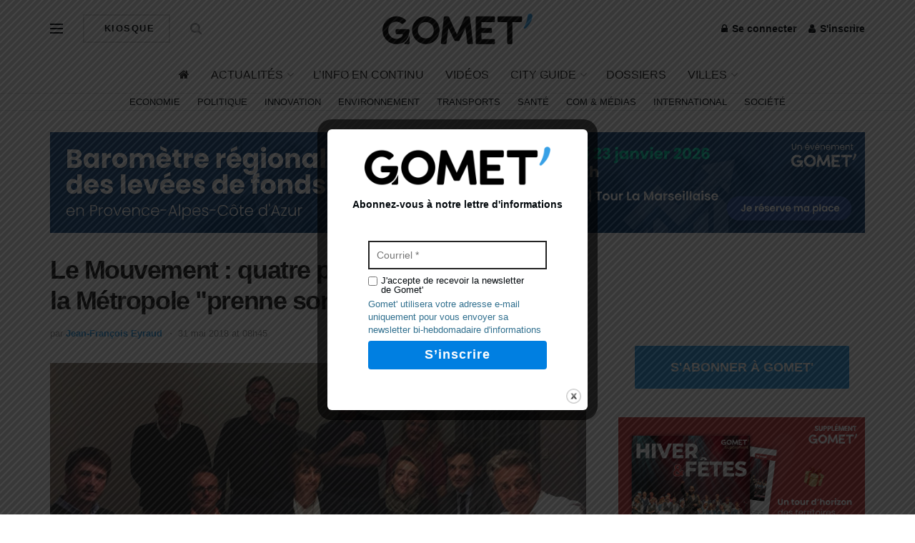

--- FILE ---
content_type: text/html; charset=UTF-8
request_url: https://gomet.net/le-mouvement-quatre-propositions-pour-que-la-metropole-prenne-son-envol/?action=genpdf&id=99806
body_size: 33420
content:
<!doctype html>
<!--[if lt IE 7]> <html class="no-js lt-ie9 lt-ie8 lt-ie7" lang="fr-FR" prefix="og: https://ogp.me/ns#"> <![endif]-->
<!--[if IE 7]>    <html class="no-js lt-ie9 lt-ie8" lang="fr-FR" prefix="og: https://ogp.me/ns#"> <![endif]-->
<!--[if IE 8]>    <html class="no-js lt-ie9" lang="fr-FR" prefix="og: https://ogp.me/ns#"> <![endif]-->
<!--[if IE 9]>    <html class="no-js lt-ie10" lang="fr-FR" prefix="og: https://ogp.me/ns#"> <![endif]-->
<!--[if gt IE 8]><!--> <html class="no-js" lang="fr-FR" prefix="og: https://ogp.me/ns#"> <!--<![endif]-->
<head>

    <meta http-equiv="Content-Type" content="text/html; charset=UTF-8" />
    <meta name='viewport' content='width=device-width, initial-scale=1, user-scalable=yes' />
    <link rel="profile" href="http://gmpg.org/xfn/11" />
    <link rel="pingback" href="https://gomet.net/xmlrpc.php" />
    	<style>img:is([sizes="auto" i], [sizes^="auto," i]) { contain-intrinsic-size: 3000px 1500px }</style>
				<script type="text/javascript">
              var jnews_ajax_url = '/?ajax-request=jnews'
			</script>
			<script type="text/javascript">;window.jnews=window.jnews||{},window.jnews.library=window.jnews.library||{},window.jnews.library=function(){"use strict";var t=this;t.win=window,t.doc=document,t.globalBody=t.doc.getElementsByTagName("body")[0],t.globalBody=t.globalBody?t.globalBody:t.doc,t.win.jnewsDataStorage=t.win.jnewsDataStorage||{_storage:new WeakMap,put:function(t,e,n){this._storage.has(t)||this._storage.set(t,new Map),this._storage.get(t).set(e,n)},get:function(t,e){return this._storage.get(t).get(e)},has:function(t,e){return this._storage.has(t)&&this._storage.get(t).has(e)},remove:function(t,e){var n=this._storage.get(t).delete(e);return 0===!this._storage.get(t).size&&this._storage.delete(t),n}},t.windowWidth=function(){return t.win.innerWidth||t.docEl.clientWidth||t.globalBody.clientWidth},t.windowHeight=function(){return t.win.innerHeight||t.docEl.clientHeight||t.globalBody.clientHeight},t.requestAnimationFrame=t.win.requestAnimationFrame||t.win.webkitRequestAnimationFrame||t.win.mozRequestAnimationFrame||t.win.msRequestAnimationFrame||window.oRequestAnimationFrame||function(t){return setTimeout(t,1e3/60)},t.cancelAnimationFrame=t.win.cancelAnimationFrame||t.win.webkitCancelAnimationFrame||t.win.webkitCancelRequestAnimationFrame||t.win.mozCancelAnimationFrame||t.win.msCancelRequestAnimationFrame||t.win.oCancelRequestAnimationFrame||function(t){clearTimeout(t)},t.classListSupport="classList"in document.createElement("_"),t.hasClass=t.classListSupport?function(t,e){return t.classList.contains(e)}:function(t,e){return t.className.indexOf(e)>=0},t.addClass=t.classListSupport?function(e,n){t.hasClass(e,n)||e.classList.add(n)}:function(e,n){t.hasClass(e,n)||(e.className+=" "+n)},t.removeClass=t.classListSupport?function(e,n){t.hasClass(e,n)&&e.classList.remove(n)}:function(e,n){t.hasClass(e,n)&&(e.className=e.className.replace(n,""))},t.objKeys=function(t){var e=[];for(var n in t)Object.prototype.hasOwnProperty.call(t,n)&&e.push(n);return e},t.isObjectSame=function(t,e){var n=!0;return JSON.stringify(t)!==JSON.stringify(e)&&(n=!1),n},t.extend=function(){for(var t,e,n,i=arguments[0]||{},o=1,a=arguments.length;o<a;o++)if(null!==(t=arguments[o]))for(e in t)i!==(n=t[e])&&void 0!==n&&(i[e]=n);return i},t.dataStorage=t.win.jnewsDataStorage,t.isVisible=function(t){return 0!==t.offsetWidth&&0!==t.offsetHeight||t.getBoundingClientRect().length},t.getHeight=function(t){return t.offsetHeight||t.clientHeight||t.getBoundingClientRect().height},t.getWidth=function(t){return t.offsetWidth||t.clientWidth||t.getBoundingClientRect().width},t.supportsPassive=!1;try{var e=Object.defineProperty({},"passive",{get:function(){t.supportsPassive=!0}});"createEvent"in t.doc?t.win.addEventListener("test",null,e):"fireEvent"in t.doc&&t.win.attachEvent("test",null)}catch(t){}t.passiveOption=!!t.supportsPassive&&{passive:!0},t.addEvents=function(e,n,i){for(var o in n){var a=["touchstart","touchmove"].indexOf(o)>=0&&!i&&t.passiveOption;"createEvent"in t.doc?e.addEventListener(o,n[o],a):"fireEvent"in t.doc&&e.attachEvent("on"+o,n[o])}},t.removeEvents=function(e,n){for(var i in n)"createEvent"in t.doc?e.removeEventListener(i,n[i]):"fireEvent"in t.doc&&e.detachEvent("on"+i,n[i])},t.triggerEvents=function(e,n,i){var o;i=i||{detail:null};return"createEvent"in t.doc?(!(o=t.doc.createEvent("CustomEvent")||new CustomEvent(n)).initCustomEvent||o.initCustomEvent(n,!0,!1,i),void e.dispatchEvent(o)):"fireEvent"in t.doc?((o=t.doc.createEventObject()).eventType=n,void e.fireEvent("on"+o.eventType,o)):void 0},t.getParents=function(e,n){void 0===n&&(n=t.doc);for(var i=[],o=e.parentNode,a=!1;!a;)if(o){var s=o;s.querySelectorAll(n).length?a=!0:(i.push(s),o=s.parentNode)}else i=[],a=!0;return i},t.forEach=function(t,e,n){for(var i=0,o=t.length;i<o;i++)e.call(n,t[i],i)},t.getText=function(t){return t.innerText||t.textContent},t.setText=function(t,e){var n="object"==typeof e?e.innerText||e.textContent:e;t.innerText&&(t.innerText=n),t.textContent&&(t.textContent=n)},t.httpBuildQuery=function(e){return t.objKeys(e).reduce(function e(n){var i=arguments.length>1&&void 0!==arguments[1]?arguments[1]:null;return function(o,a){var s=n[a];a=encodeURIComponent(a);var r=i?"".concat(i,"[").concat(a,"]"):a;return null==s||"function"==typeof s?(o.push("".concat(r,"=")),o):["number","boolean","string"].includes(typeof s)?(o.push("".concat(r,"=").concat(encodeURIComponent(s))),o):(o.push(t.objKeys(s).reduce(e(s,r),[]).join("&")),o)}}(e),[]).join("&")},t.scrollTo=function(e,n,i){function o(t,e,n){this.start=this.position(),this.change=t-this.start,this.currentTime=0,this.increment=20,this.duration=void 0===n?500:n,this.callback=e,this.finish=!1,this.animateScroll()}return Math.easeInOutQuad=function(t,e,n,i){return(t/=i/2)<1?n/2*t*t+e:-n/2*(--t*(t-2)-1)+e},o.prototype.stop=function(){this.finish=!0},o.prototype.move=function(e){t.doc.documentElement.scrollTop=e,t.globalBody.parentNode.scrollTop=e,t.globalBody.scrollTop=e},o.prototype.position=function(){return t.doc.documentElement.scrollTop||t.globalBody.parentNode.scrollTop||t.globalBody.scrollTop},o.prototype.animateScroll=function(){this.currentTime+=this.increment;var e=Math.easeInOutQuad(this.currentTime,this.start,this.change,this.duration);this.move(e),this.currentTime<this.duration&&!this.finish?t.requestAnimationFrame.call(t.win,this.animateScroll.bind(this)):this.callback&&"function"==typeof this.callback&&this.callback()},new o(e,n,i)},t.unwrap=function(e){var n,i=e;t.forEach(e,(function(t,e){n?n+=t:n=t})),i.replaceWith(n)},t.performance={start:function(t){performance.mark(t+"Start")},stop:function(t){performance.mark(t+"End"),performance.measure(t,t+"Start",t+"End")}},t.fps=function(){var e=0,n=0,i=0;!function(){var o=e=0,a=0,s=0,r=document.getElementById("fpsTable"),c=function(e){void 0===document.getElementsByTagName("body")[0]?t.requestAnimationFrame.call(t.win,(function(){c(e)})):document.getElementsByTagName("body")[0].appendChild(e)};null===r&&((r=document.createElement("div")).style.position="fixed",r.style.top="120px",r.style.left="10px",r.style.width="100px",r.style.height="20px",r.style.border="1px solid black",r.style.fontSize="11px",r.style.zIndex="100000",r.style.backgroundColor="white",r.id="fpsTable",c(r));var l=function(){i++,n=Date.now(),(a=(i/(s=(n-e)/1e3)).toPrecision(2))!=o&&(o=a,r.innerHTML=o+"fps"),1<s&&(e=n,i=0),t.requestAnimationFrame.call(t.win,l)};l()}()},t.instr=function(t,e){for(var n=0;n<e.length;n++)if(-1!==t.toLowerCase().indexOf(e[n].toLowerCase()))return!0},t.winLoad=function(e,n){function i(i){if("complete"===t.doc.readyState||"interactive"===t.doc.readyState)return!i||n?setTimeout(e,n||1):e(i),1}i()||t.addEvents(t.win,{load:i})},t.docReady=function(e,n){function i(i){if("complete"===t.doc.readyState||"interactive"===t.doc.readyState)return!i||n?setTimeout(e,n||1):e(i),1}i()||t.addEvents(t.doc,{DOMContentLoaded:i})},t.fireOnce=function(){t.docReady((function(){t.assets=t.assets||[],t.assets.length&&(t.boot(),t.load_assets())}),50)},t.boot=function(){t.length&&t.doc.querySelectorAll("style[media]").forEach((function(t){"not all"==t.getAttribute("media")&&t.removeAttribute("media")}))},t.create_js=function(e,n){var i=t.doc.createElement("script");switch(i.setAttribute("src",e),n){case"defer":i.setAttribute("defer",!0);break;case"async":i.setAttribute("async",!0);break;case"deferasync":i.setAttribute("defer",!0),i.setAttribute("async",!0)}t.globalBody.appendChild(i)},t.load_assets=function(){"object"==typeof t.assets&&t.forEach(t.assets.slice(0),(function(e,n){var i="";e.defer&&(i+="defer"),e.async&&(i+="async"),t.create_js(e.url,i);var o=t.assets.indexOf(e);o>-1&&t.assets.splice(o,1)})),t.assets=jnewsoption.au_scripts=window.jnewsads=[]},t.docReady((function(){t.globalBody=t.globalBody==t.doc?t.doc.getElementsByTagName("body")[0]:t.globalBody,t.globalBody=t.globalBody?t.globalBody:t.doc}))},window.jnews.library=new window.jnews.library;</script>
<!-- Optimisation des moteurs de recherche par Rank Math - https://rankmath.com/ -->
<title>Le Mouvement : quatre propositions pour que la Métropole &quot;prenne son envol&quot; - Gomet&#039;</title>
<meta name="description" content="Le Mouvement, groupe de réflexion lancé en début d’année par plusieurs personnalités, citoyens, élus et anciens élus de différents partis, et présidé par"/>
<meta name="robots" content="index, follow, max-snippet:-1, max-video-preview:-1, max-image-preview:large"/>
<link rel="canonical" href="https://gomet.net/le-mouvement-quatre-propositions-pour-que-la-metropole-prenne-son-envol/" />
<meta property="og:locale" content="fr_FR" />
<meta property="og:type" content="article" />
<meta property="og:title" content="Le Mouvement : quatre propositions pour que la Métropole &quot;prenne son envol&quot; - Gomet&#039;" />
<meta property="og:description" content="Le Mouvement, groupe de réflexion lancé en début d’année par plusieurs personnalités, citoyens, élus et anciens élus de différents partis, et présidé par" />
<meta property="og:url" content="https://gomet.net/le-mouvement-quatre-propositions-pour-que-la-metropole-prenne-son-envol/" />
<meta property="og:site_name" content="Gomet" />
<meta property="article:section" content="Tout chaud" />
<meta property="og:image" content="https://gomet.net/wp-content/uploads/2018/05/le-mouvement.jpg" />
<meta property="og:image:secure_url" content="https://gomet.net/wp-content/uploads/2018/05/le-mouvement.jpg" />
<meta property="og:image:width" content="1624" />
<meta property="og:image:height" content="869" />
<meta property="og:image:alt" content="Le Mouvement : quatre propositions pour que la Métropole &quot;prenne son envol&quot;" />
<meta property="og:image:type" content="image/jpeg" />
<meta property="article:published_time" content="2018-05-31T08:45:33+02:00" />
<meta name="twitter:card" content="summary_large_image" />
<meta name="twitter:title" content="Le Mouvement : quatre propositions pour que la Métropole &quot;prenne son envol&quot; - Gomet&#039;" />
<meta name="twitter:description" content="Le Mouvement, groupe de réflexion lancé en début d’année par plusieurs personnalités, citoyens, élus et anciens élus de différents partis, et présidé par" />
<meta name="twitter:creator" content="@jfeyraud" />
<meta name="twitter:image" content="https://gomet.net/wp-content/uploads/2018/05/le-mouvement.jpg" />
<meta name="twitter:label1" content="Écrit par" />
<meta name="twitter:data1" content="Jean-François Eyraud" />
<meta name="twitter:label2" content="Temps de lecture" />
<meta name="twitter:data2" content="1 minute" />
<script type="application/ld+json" class="rank-math-schema">{"@context":"https://schema.org","@graph":[{"@type":"Organization","@id":"https://gomet.net/#organization","name":"Gomet"},{"@type":"WebSite","@id":"https://gomet.net/#website","url":"https://gomet.net","name":"Gomet","publisher":{"@id":"https://gomet.net/#organization"},"inLanguage":"fr-FR"},{"@type":"ImageObject","@id":"https://gomet.net/wp-content/uploads/2018/05/le-mouvement.jpg","url":"https://gomet.net/wp-content/uploads/2018/05/le-mouvement.jpg","width":"1624","height":"869","inLanguage":"fr-FR"},{"@type":"WebPage","@id":"https://gomet.net/le-mouvement-quatre-propositions-pour-que-la-metropole-prenne-son-envol/#webpage","url":"https://gomet.net/le-mouvement-quatre-propositions-pour-que-la-metropole-prenne-son-envol/","name":"Le Mouvement : quatre propositions pour que la M\u00e9tropole &quot;prenne son envol&quot; - Gomet&#039;","datePublished":"2018-05-31T08:45:33+02:00","dateModified":"2018-05-31T08:45:33+02:00","isPartOf":{"@id":"https://gomet.net/#website"},"primaryImageOfPage":{"@id":"https://gomet.net/wp-content/uploads/2018/05/le-mouvement.jpg"},"inLanguage":"fr-FR"},{"@type":"Person","@id":"https://gomet.net/author/jf-eyraud/","name":"Jean-Fran\u00e7ois Eyraud","url":"https://gomet.net/author/jf-eyraud/","image":{"@type":"ImageObject","@id":"https://secure.gravatar.com/avatar/d1840d16a989919f55be552af61eabb10894710ee1556bf8b8cb984efc61d67a?s=96&amp;d=mm&amp;r=g","url":"https://secure.gravatar.com/avatar/d1840d16a989919f55be552af61eabb10894710ee1556bf8b8cb984efc61d67a?s=96&amp;d=mm&amp;r=g","caption":"Jean-Fran\u00e7ois Eyraud","inLanguage":"fr-FR"},"sameAs":["https://twitter.com/https://twitter.com/jfeyraud"],"worksFor":{"@id":"https://gomet.net/#organization"}},{"@type":"BlogPosting","headline":"Le Mouvement : quatre propositions pour que la M\u00e9tropole &quot;prenne son envol&quot; - Gomet&#039;","datePublished":"2018-05-31T08:45:33+02:00","dateModified":"2018-05-31T08:45:33+02:00","articleSection":"Tout chaud","author":{"@id":"https://gomet.net/author/jf-eyraud/","name":"Jean-Fran\u00e7ois Eyraud"},"publisher":{"@id":"https://gomet.net/#organization"},"description":"Le Mouvement, groupe de r\u00e9flexion lanc\u00e9 en d\u00e9but d\u2019ann\u00e9e par plusieurs personnalit\u00e9s, citoyens, \u00e9lus et anciens \u00e9lus de diff\u00e9rents partis, et pr\u00e9sid\u00e9 par","name":"Le Mouvement : quatre propositions pour que la M\u00e9tropole &quot;prenne son envol&quot; - Gomet&#039;","@id":"https://gomet.net/le-mouvement-quatre-propositions-pour-que-la-metropole-prenne-son-envol/#richSnippet","isPartOf":{"@id":"https://gomet.net/le-mouvement-quatre-propositions-pour-que-la-metropole-prenne-son-envol/#webpage"},"image":{"@id":"https://gomet.net/wp-content/uploads/2018/05/le-mouvement.jpg"},"inLanguage":"fr-FR","mainEntityOfPage":{"@id":"https://gomet.net/le-mouvement-quatre-propositions-pour-que-la-metropole-prenne-son-envol/#webpage"}}]}</script>
<!-- /Extension Rank Math WordPress SEO -->

<link rel='dns-prefetch' href='//www.googletagmanager.com' />
<link rel='dns-prefetch' href='//pagead2.googlesyndication.com' />
<link href='https://fonts.gstatic.com' crossorigin rel='preconnect' />
<link rel="alternate" type="application/rss+xml" title="Gomet&#039; &raquo; Flux" href="https://gomet.net/feed/" />
<link rel="alternate" type="application/rss+xml" title="Gomet&#039; &raquo; Flux des commentaires" href="https://gomet.net/comments/feed/" />
<link rel="alternate" type="application/rss+xml" title="Gomet&#039; &raquo; Le Mouvement : quatre propositions pour que la Métropole &quot;prenne son envol&quot; Flux des commentaires" href="https://gomet.net/le-mouvement-quatre-propositions-pour-que-la-metropole-prenne-son-envol/feed/" />
<script type="text/javascript">
/* <![CDATA[ */
window._wpemojiSettings = {"baseUrl":"https:\/\/s.w.org\/images\/core\/emoji\/16.0.1\/72x72\/","ext":".png","svgUrl":"https:\/\/s.w.org\/images\/core\/emoji\/16.0.1\/svg\/","svgExt":".svg","source":{"concatemoji":"https:\/\/gomet.net\/wp-includes\/js\/wp-emoji-release.min.js?ver=6.8.3"}};
/*! This file is auto-generated */
!function(s,n){var o,i,e;function c(e){try{var t={supportTests:e,timestamp:(new Date).valueOf()};sessionStorage.setItem(o,JSON.stringify(t))}catch(e){}}function p(e,t,n){e.clearRect(0,0,e.canvas.width,e.canvas.height),e.fillText(t,0,0);var t=new Uint32Array(e.getImageData(0,0,e.canvas.width,e.canvas.height).data),a=(e.clearRect(0,0,e.canvas.width,e.canvas.height),e.fillText(n,0,0),new Uint32Array(e.getImageData(0,0,e.canvas.width,e.canvas.height).data));return t.every(function(e,t){return e===a[t]})}function u(e,t){e.clearRect(0,0,e.canvas.width,e.canvas.height),e.fillText(t,0,0);for(var n=e.getImageData(16,16,1,1),a=0;a<n.data.length;a++)if(0!==n.data[a])return!1;return!0}function f(e,t,n,a){switch(t){case"flag":return n(e,"\ud83c\udff3\ufe0f\u200d\u26a7\ufe0f","\ud83c\udff3\ufe0f\u200b\u26a7\ufe0f")?!1:!n(e,"\ud83c\udde8\ud83c\uddf6","\ud83c\udde8\u200b\ud83c\uddf6")&&!n(e,"\ud83c\udff4\udb40\udc67\udb40\udc62\udb40\udc65\udb40\udc6e\udb40\udc67\udb40\udc7f","\ud83c\udff4\u200b\udb40\udc67\u200b\udb40\udc62\u200b\udb40\udc65\u200b\udb40\udc6e\u200b\udb40\udc67\u200b\udb40\udc7f");case"emoji":return!a(e,"\ud83e\udedf")}return!1}function g(e,t,n,a){var r="undefined"!=typeof WorkerGlobalScope&&self instanceof WorkerGlobalScope?new OffscreenCanvas(300,150):s.createElement("canvas"),o=r.getContext("2d",{willReadFrequently:!0}),i=(o.textBaseline="top",o.font="600 32px Arial",{});return e.forEach(function(e){i[e]=t(o,e,n,a)}),i}function t(e){var t=s.createElement("script");t.src=e,t.defer=!0,s.head.appendChild(t)}"undefined"!=typeof Promise&&(o="wpEmojiSettingsSupports",i=["flag","emoji"],n.supports={everything:!0,everythingExceptFlag:!0},e=new Promise(function(e){s.addEventListener("DOMContentLoaded",e,{once:!0})}),new Promise(function(t){var n=function(){try{var e=JSON.parse(sessionStorage.getItem(o));if("object"==typeof e&&"number"==typeof e.timestamp&&(new Date).valueOf()<e.timestamp+604800&&"object"==typeof e.supportTests)return e.supportTests}catch(e){}return null}();if(!n){if("undefined"!=typeof Worker&&"undefined"!=typeof OffscreenCanvas&&"undefined"!=typeof URL&&URL.createObjectURL&&"undefined"!=typeof Blob)try{var e="postMessage("+g.toString()+"("+[JSON.stringify(i),f.toString(),p.toString(),u.toString()].join(",")+"));",a=new Blob([e],{type:"text/javascript"}),r=new Worker(URL.createObjectURL(a),{name:"wpTestEmojiSupports"});return void(r.onmessage=function(e){c(n=e.data),r.terminate(),t(n)})}catch(e){}c(n=g(i,f,p,u))}t(n)}).then(function(e){for(var t in e)n.supports[t]=e[t],n.supports.everything=n.supports.everything&&n.supports[t],"flag"!==t&&(n.supports.everythingExceptFlag=n.supports.everythingExceptFlag&&n.supports[t]);n.supports.everythingExceptFlag=n.supports.everythingExceptFlag&&!n.supports.flag,n.DOMReady=!1,n.readyCallback=function(){n.DOMReady=!0}}).then(function(){return e}).then(function(){var e;n.supports.everything||(n.readyCallback(),(e=n.source||{}).concatemoji?t(e.concatemoji):e.wpemoji&&e.twemoji&&(t(e.twemoji),t(e.wpemoji)))}))}((window,document),window._wpemojiSettings);
/* ]]> */
</script>
<!-- gomet.net is managing ads with Advanced Ads 2.0.14 – https://wpadvancedads.com/ --><!--noptimize--><script id="gomet-ready">
			window.advanced_ads_ready=function(e,a){a=a||"complete";var d=function(e){return"interactive"===a?"loading"!==e:"complete"===e};d(document.readyState)?e():document.addEventListener("readystatechange",(function(a){d(a.target.readyState)&&e()}),{once:"interactive"===a})},window.advanced_ads_ready_queue=window.advanced_ads_ready_queue||[];		</script>
		<!--/noptimize--><style id='wp-emoji-styles-inline-css' type='text/css'>

	img.wp-smiley, img.emoji {
		display: inline !important;
		border: none !important;
		box-shadow: none !important;
		height: 1em !important;
		width: 1em !important;
		margin: 0 0.07em !important;
		vertical-align: -0.1em !important;
		background: none !important;
		padding: 0 !important;
	}
</style>
<link rel='stylesheet' id='wp-block-library-css' href='https://gomet.net/wp-includes/css/dist/block-library/style.min.css?ver=6.8.3' type='text/css' media='all' />
<style id='classic-theme-styles-inline-css' type='text/css'>
/*! This file is auto-generated */
.wp-block-button__link{color:#fff;background-color:#32373c;border-radius:9999px;box-shadow:none;text-decoration:none;padding:calc(.667em + 2px) calc(1.333em + 2px);font-size:1.125em}.wp-block-file__button{background:#32373c;color:#fff;text-decoration:none}
</style>
<link rel='stylesheet' id='wp-components-css' href='https://gomet.net/wp-includes/css/dist/components/style.min.css?ver=6.8.3' type='text/css' media='all' />
<link rel='stylesheet' id='wp-preferences-css' href='https://gomet.net/wp-includes/css/dist/preferences/style.min.css?ver=6.8.3' type='text/css' media='all' />
<link rel='stylesheet' id='wp-block-editor-css' href='https://gomet.net/wp-includes/css/dist/block-editor/style.min.css?ver=6.8.3' type='text/css' media='all' />
<link rel='stylesheet' id='wp-reusable-blocks-css' href='https://gomet.net/wp-includes/css/dist/reusable-blocks/style.min.css?ver=6.8.3' type='text/css' media='all' />
<link rel='stylesheet' id='wp-patterns-css' href='https://gomet.net/wp-includes/css/dist/patterns/style.min.css?ver=6.8.3' type='text/css' media='all' />
<link rel='stylesheet' id='wp-editor-css' href='https://gomet.net/wp-includes/css/dist/editor/style.min.css?ver=6.8.3' type='text/css' media='all' />
<link rel='stylesheet' id='algori_pdf_viewer-cgb-style-css-css' href='https://gomet.net/wp-content/plugins/algori-pdf-viewer-pro/dist/blocks.style.build.css?ver=6.8.3-b-modified-1557923648' type='text/css' media='all' />
<style id='global-styles-inline-css' type='text/css'>
:root{--wp--preset--aspect-ratio--square: 1;--wp--preset--aspect-ratio--4-3: 4/3;--wp--preset--aspect-ratio--3-4: 3/4;--wp--preset--aspect-ratio--3-2: 3/2;--wp--preset--aspect-ratio--2-3: 2/3;--wp--preset--aspect-ratio--16-9: 16/9;--wp--preset--aspect-ratio--9-16: 9/16;--wp--preset--color--black: #000000;--wp--preset--color--cyan-bluish-gray: #abb8c3;--wp--preset--color--white: #ffffff;--wp--preset--color--pale-pink: #f78da7;--wp--preset--color--vivid-red: #cf2e2e;--wp--preset--color--luminous-vivid-orange: #ff6900;--wp--preset--color--luminous-vivid-amber: #fcb900;--wp--preset--color--light-green-cyan: #7bdcb5;--wp--preset--color--vivid-green-cyan: #00d084;--wp--preset--color--pale-cyan-blue: #8ed1fc;--wp--preset--color--vivid-cyan-blue: #0693e3;--wp--preset--color--vivid-purple: #9b51e0;--wp--preset--gradient--vivid-cyan-blue-to-vivid-purple: linear-gradient(135deg,rgba(6,147,227,1) 0%,rgb(155,81,224) 100%);--wp--preset--gradient--light-green-cyan-to-vivid-green-cyan: linear-gradient(135deg,rgb(122,220,180) 0%,rgb(0,208,130) 100%);--wp--preset--gradient--luminous-vivid-amber-to-luminous-vivid-orange: linear-gradient(135deg,rgba(252,185,0,1) 0%,rgba(255,105,0,1) 100%);--wp--preset--gradient--luminous-vivid-orange-to-vivid-red: linear-gradient(135deg,rgba(255,105,0,1) 0%,rgb(207,46,46) 100%);--wp--preset--gradient--very-light-gray-to-cyan-bluish-gray: linear-gradient(135deg,rgb(238,238,238) 0%,rgb(169,184,195) 100%);--wp--preset--gradient--cool-to-warm-spectrum: linear-gradient(135deg,rgb(74,234,220) 0%,rgb(151,120,209) 20%,rgb(207,42,186) 40%,rgb(238,44,130) 60%,rgb(251,105,98) 80%,rgb(254,248,76) 100%);--wp--preset--gradient--blush-light-purple: linear-gradient(135deg,rgb(255,206,236) 0%,rgb(152,150,240) 100%);--wp--preset--gradient--blush-bordeaux: linear-gradient(135deg,rgb(254,205,165) 0%,rgb(254,45,45) 50%,rgb(107,0,62) 100%);--wp--preset--gradient--luminous-dusk: linear-gradient(135deg,rgb(255,203,112) 0%,rgb(199,81,192) 50%,rgb(65,88,208) 100%);--wp--preset--gradient--pale-ocean: linear-gradient(135deg,rgb(255,245,203) 0%,rgb(182,227,212) 50%,rgb(51,167,181) 100%);--wp--preset--gradient--electric-grass: linear-gradient(135deg,rgb(202,248,128) 0%,rgb(113,206,126) 100%);--wp--preset--gradient--midnight: linear-gradient(135deg,rgb(2,3,129) 0%,rgb(40,116,252) 100%);--wp--preset--font-size--small: 13px;--wp--preset--font-size--medium: 20px;--wp--preset--font-size--large: 36px;--wp--preset--font-size--x-large: 42px;--wp--preset--spacing--20: 0.44rem;--wp--preset--spacing--30: 0.67rem;--wp--preset--spacing--40: 1rem;--wp--preset--spacing--50: 1.5rem;--wp--preset--spacing--60: 2.25rem;--wp--preset--spacing--70: 3.38rem;--wp--preset--spacing--80: 5.06rem;--wp--preset--shadow--natural: 6px 6px 9px rgba(0, 0, 0, 0.2);--wp--preset--shadow--deep: 12px 12px 50px rgba(0, 0, 0, 0.4);--wp--preset--shadow--sharp: 6px 6px 0px rgba(0, 0, 0, 0.2);--wp--preset--shadow--outlined: 6px 6px 0px -3px rgba(255, 255, 255, 1), 6px 6px rgba(0, 0, 0, 1);--wp--preset--shadow--crisp: 6px 6px 0px rgba(0, 0, 0, 1);}:where(.is-layout-flex){gap: 0.5em;}:where(.is-layout-grid){gap: 0.5em;}body .is-layout-flex{display: flex;}.is-layout-flex{flex-wrap: wrap;align-items: center;}.is-layout-flex > :is(*, div){margin: 0;}body .is-layout-grid{display: grid;}.is-layout-grid > :is(*, div){margin: 0;}:where(.wp-block-columns.is-layout-flex){gap: 2em;}:where(.wp-block-columns.is-layout-grid){gap: 2em;}:where(.wp-block-post-template.is-layout-flex){gap: 1.25em;}:where(.wp-block-post-template.is-layout-grid){gap: 1.25em;}.has-black-color{color: var(--wp--preset--color--black) !important;}.has-cyan-bluish-gray-color{color: var(--wp--preset--color--cyan-bluish-gray) !important;}.has-white-color{color: var(--wp--preset--color--white) !important;}.has-pale-pink-color{color: var(--wp--preset--color--pale-pink) !important;}.has-vivid-red-color{color: var(--wp--preset--color--vivid-red) !important;}.has-luminous-vivid-orange-color{color: var(--wp--preset--color--luminous-vivid-orange) !important;}.has-luminous-vivid-amber-color{color: var(--wp--preset--color--luminous-vivid-amber) !important;}.has-light-green-cyan-color{color: var(--wp--preset--color--light-green-cyan) !important;}.has-vivid-green-cyan-color{color: var(--wp--preset--color--vivid-green-cyan) !important;}.has-pale-cyan-blue-color{color: var(--wp--preset--color--pale-cyan-blue) !important;}.has-vivid-cyan-blue-color{color: var(--wp--preset--color--vivid-cyan-blue) !important;}.has-vivid-purple-color{color: var(--wp--preset--color--vivid-purple) !important;}.has-black-background-color{background-color: var(--wp--preset--color--black) !important;}.has-cyan-bluish-gray-background-color{background-color: var(--wp--preset--color--cyan-bluish-gray) !important;}.has-white-background-color{background-color: var(--wp--preset--color--white) !important;}.has-pale-pink-background-color{background-color: var(--wp--preset--color--pale-pink) !important;}.has-vivid-red-background-color{background-color: var(--wp--preset--color--vivid-red) !important;}.has-luminous-vivid-orange-background-color{background-color: var(--wp--preset--color--luminous-vivid-orange) !important;}.has-luminous-vivid-amber-background-color{background-color: var(--wp--preset--color--luminous-vivid-amber) !important;}.has-light-green-cyan-background-color{background-color: var(--wp--preset--color--light-green-cyan) !important;}.has-vivid-green-cyan-background-color{background-color: var(--wp--preset--color--vivid-green-cyan) !important;}.has-pale-cyan-blue-background-color{background-color: var(--wp--preset--color--pale-cyan-blue) !important;}.has-vivid-cyan-blue-background-color{background-color: var(--wp--preset--color--vivid-cyan-blue) !important;}.has-vivid-purple-background-color{background-color: var(--wp--preset--color--vivid-purple) !important;}.has-black-border-color{border-color: var(--wp--preset--color--black) !important;}.has-cyan-bluish-gray-border-color{border-color: var(--wp--preset--color--cyan-bluish-gray) !important;}.has-white-border-color{border-color: var(--wp--preset--color--white) !important;}.has-pale-pink-border-color{border-color: var(--wp--preset--color--pale-pink) !important;}.has-vivid-red-border-color{border-color: var(--wp--preset--color--vivid-red) !important;}.has-luminous-vivid-orange-border-color{border-color: var(--wp--preset--color--luminous-vivid-orange) !important;}.has-luminous-vivid-amber-border-color{border-color: var(--wp--preset--color--luminous-vivid-amber) !important;}.has-light-green-cyan-border-color{border-color: var(--wp--preset--color--light-green-cyan) !important;}.has-vivid-green-cyan-border-color{border-color: var(--wp--preset--color--vivid-green-cyan) !important;}.has-pale-cyan-blue-border-color{border-color: var(--wp--preset--color--pale-cyan-blue) !important;}.has-vivid-cyan-blue-border-color{border-color: var(--wp--preset--color--vivid-cyan-blue) !important;}.has-vivid-purple-border-color{border-color: var(--wp--preset--color--vivid-purple) !important;}.has-vivid-cyan-blue-to-vivid-purple-gradient-background{background: var(--wp--preset--gradient--vivid-cyan-blue-to-vivid-purple) !important;}.has-light-green-cyan-to-vivid-green-cyan-gradient-background{background: var(--wp--preset--gradient--light-green-cyan-to-vivid-green-cyan) !important;}.has-luminous-vivid-amber-to-luminous-vivid-orange-gradient-background{background: var(--wp--preset--gradient--luminous-vivid-amber-to-luminous-vivid-orange) !important;}.has-luminous-vivid-orange-to-vivid-red-gradient-background{background: var(--wp--preset--gradient--luminous-vivid-orange-to-vivid-red) !important;}.has-very-light-gray-to-cyan-bluish-gray-gradient-background{background: var(--wp--preset--gradient--very-light-gray-to-cyan-bluish-gray) !important;}.has-cool-to-warm-spectrum-gradient-background{background: var(--wp--preset--gradient--cool-to-warm-spectrum) !important;}.has-blush-light-purple-gradient-background{background: var(--wp--preset--gradient--blush-light-purple) !important;}.has-blush-bordeaux-gradient-background{background: var(--wp--preset--gradient--blush-bordeaux) !important;}.has-luminous-dusk-gradient-background{background: var(--wp--preset--gradient--luminous-dusk) !important;}.has-pale-ocean-gradient-background{background: var(--wp--preset--gradient--pale-ocean) !important;}.has-electric-grass-gradient-background{background: var(--wp--preset--gradient--electric-grass) !important;}.has-midnight-gradient-background{background: var(--wp--preset--gradient--midnight) !important;}.has-small-font-size{font-size: var(--wp--preset--font-size--small) !important;}.has-medium-font-size{font-size: var(--wp--preset--font-size--medium) !important;}.has-large-font-size{font-size: var(--wp--preset--font-size--large) !important;}.has-x-large-font-size{font-size: var(--wp--preset--font-size--x-large) !important;}
:where(.wp-block-post-template.is-layout-flex){gap: 1.25em;}:where(.wp-block-post-template.is-layout-grid){gap: 1.25em;}
:where(.wp-block-columns.is-layout-flex){gap: 2em;}:where(.wp-block-columns.is-layout-grid){gap: 2em;}
:root :where(.wp-block-pullquote){font-size: 1.5em;line-height: 1.6;}
</style>
<link rel='stylesheet' id='contact-form-7-css' href='https://gomet.net/wp-content/plugins/contact-form-7/includes/css/styles.css?ver=6.1.4-b-modified-1764950649' type='text/css' media='all' />
<link rel='stylesheet' id='pmpro_frontend_base-css' href='https://gomet.net/wp-content/plugins/paid-memberships-pro/css/frontend/base.css?ver=3.6.2-b-modified-1764950665' type='text/css' media='all' />
<link rel='stylesheet' id='pmpro_frontend_variation_1-css' href='https://gomet.net/wp-content/plugins/paid-memberships-pro/css/frontend/variation_1.css?ver=3.6.2-b-modified-1764950665' type='text/css' media='all' />
<link rel='stylesheet' id='poll-maker-ays-css' href='https://gomet.net/wp-content/plugins/poll-maker/public/css/poll-maker-ays-public.css?ver=6.1.4-b-modified-1764950667' type='text/css' media='all' />
<link rel='stylesheet' id='theme.css-css' href='https://gomet.net/wp-content/plugins/popup-builder/public/css/theme.css?ver=4.4.2-b-modified-1764950669' type='text/css' media='all' />
<link rel='stylesheet' id='ResetFormStyle.css-css' href='https://gomet.net/wp-content/plugins/popup-builder/public/css/ResetFormStyle.css?ver=4.4.2-b-modified-1764950669' type='text/css' media='all' />
<link rel='stylesheet' id='SubscriptionForm.css-css' href='https://gomet.net/wp-content/plugins/popup-builder/public/css/SubscriptionForm.css?ver=4.4.2-b-modified-1764950669' type='text/css' media='all' />
<link rel='stylesheet' id='woocommerce-layout-css' href='https://gomet.net/wp-content/plugins/woocommerce/assets/css/woocommerce-layout.css?ver=10.3.7-b-modified-1766424913' type='text/css' media='all' />
<link rel='stylesheet' id='woocommerce-smallscreen-css' href='https://gomet.net/wp-content/plugins/woocommerce/assets/css/woocommerce-smallscreen.css?ver=10.3.7-b-modified-1766424913' type='text/css' media='only screen and (max-width: 768px)' />
<link rel='stylesheet' id='woocommerce-general-css' href='https://gomet.net/wp-content/plugins/woocommerce/assets/css/woocommerce.css?ver=10.3.7-b-modified-1766424913' type='text/css' media='all' />
<style id='woocommerce-inline-inline-css' type='text/css'>
.woocommerce form .form-row .required { visibility: visible; }
</style>
<link rel='stylesheet' id='brands-styles-css' href='https://gomet.net/wp-content/plugins/woocommerce/assets/css/brands.css?ver=10.3.7-b-modified-1766424913' type='text/css' media='all' />
<link rel='stylesheet' id='js_composer_front-css' href='https://gomet.net/wp-content/plugins/js_composer/assets/css/js_composer.min.css?ver=8.1-b-modified-1737580254' type='text/css' media='all' />
<link rel='stylesheet' id='dflip-style-css' href='https://gomet.net/wp-content/plugins/3d-flipbook-dflip-lite/assets/css/dflip.min.css?ver=2.4.20-b-modified-1760181743' type='text/css' media='all' />
<link rel='stylesheet' id='jnews-frontend-css' href='https://gomet.net/wp-content/themes/jnews/assets/dist/frontend.min.css?ver=1.0.0-b-modified-1632041058' type='text/css' media='all' />
<link rel='stylesheet' id='jnews-style-css' href='https://gomet.net/wp-content/themes/jnews-child/style.css?b-modified=1694607695&#038;ver=1.0.0' type='text/css' media='all' />
<link rel='stylesheet' id='jnews-darkmode-css' href='https://gomet.net/wp-content/themes/jnews/assets/css/darkmode.css?ver=1.0.0-b-modified-1632041059' type='text/css' media='all' />
<link rel='stylesheet' id='jnews-child-style-css' href='https://gomet.net/wp-content/themes/jnews-child/assets/css/style.css?ver=1.0.0-b-modified-1568621542' type='text/css' media='all' />
<link rel='stylesheet' id='jnews-select-share-css' href='https://gomet.net/wp-content/plugins/jnews-social-share/assets/css/plugin.css' type='text/css' media='all' />
<script type="text/javascript" src="https://gomet.net/wp-includes/js/jquery/jquery.min.js?ver=3.7.1" id="jquery-core-js"></script>
<script type="text/javascript" src="https://gomet.net/wp-includes/js/jquery/jquery-migrate.min.js?ver=3.4.1" id="jquery-migrate-js"></script>
<script type="text/javascript" src="https://gomet.net/wp-content/plugins/html5-responsive-faq/js/hrf-script.js?ver=6.8.3-b-modified-1582960726" id="html5-responsive-faq-js"></script>
<script type="text/javascript" id="Popup.js-js-before">
/* <![CDATA[ */
var sgpbPublicUrl = "https:\/\/gomet.net\/wp-content\/plugins\/popup-builder\/public\/";
var SGPB_JS_LOCALIZATION = {"imageSupportAlertMessage":"Seuls les fichiers image sont support\u00e9s","pdfSupportAlertMessage":"Only pdf files supported","areYouSure":"Confirmez-vous\u00a0?","addButtonSpinner":"L","audioSupportAlertMessage":"Seuls les fichiers sons sont pris en charge (p. ex., mp3, wav, m4a, ogg)","publishPopupBeforeElementor":"Publier la fen\u00eatre modale avant de commencer \u00e0 utiliser Elementor avec elle\u00a0!","publishPopupBeforeDivi":"Publier la fen\u00eatre modale avant de commencer \u00e0 utiliser Divi Builder avec elle\u00a0!","closeButtonAltText":"Fermer"};
/* ]]> */
</script>
<script type="text/javascript" src="https://gomet.net/wp-content/plugins/popup-builder/public/js/Popup.js?ver=4.4.2-b-modified-1764950669" id="Popup.js-js"></script>
<script type="text/javascript" src="https://gomet.net/wp-content/plugins/popup-builder/public/js/PopupConfig.js?ver=4.4.2-b-modified-1764950669" id="PopupConfig.js-js"></script>
<script type="text/javascript" id="PopupBuilder.js-js-before">
/* <![CDATA[ */
var SGPB_POPUP_PARAMS = {"popupTypeAgeRestriction":"ageRestriction","defaultThemeImages":{"1":"https:\/\/gomet.net\/wp-content\/plugins\/popup-builder\/public\/img\/theme_1\/close.png","2":"https:\/\/gomet.net\/wp-content\/plugins\/popup-builder\/public\/img\/theme_2\/close.png","3":"https:\/\/gomet.net\/wp-content\/plugins\/popup-builder\/public\/img\/theme_3\/close.png","5":"https:\/\/gomet.net\/wp-content\/plugins\/popup-builder\/public\/img\/theme_5\/close.png","6":"https:\/\/gomet.net\/wp-content\/plugins\/popup-builder\/public\/img\/theme_6\/close.png"},"homePageUrl":"https:\/\/gomet.net\/","isPreview":false,"convertedIdsReverse":[],"dontShowPopupExpireTime":365,"conditionalJsClasses":[],"disableAnalyticsGeneral":false};
var SGPB_JS_PACKAGES = {"packages":{"current":1,"free":1,"silver":2,"gold":3,"platinum":4},"extensions":{"geo-targeting":false,"advanced-closing":false}};
var SGPB_JS_PARAMS = {"ajaxUrl":"https:\/\/gomet.net\/wp-admin\/admin-ajax.php","nonce":"85b9dbaef1"};
/* ]]> */
</script>
<script type="text/javascript" src="https://gomet.net/wp-content/plugins/popup-builder/public/js/PopupBuilder.js?ver=4.4.2-b-modified-1764950669" id="PopupBuilder.js-js"></script>
<script type="text/javascript" src="https://gomet.net/wp-content/plugins/popup-builder/public/js/Subscription.js?ver=4.4.2-b-modified-1764950669" id="Subscription.js-js"></script>
<script type="text/javascript" src="https://gomet.net/wp-content/plugins/popup-builder/public/js/Validate.js?ver=4.4.2-b-modified-1764950669" id="Validate.js-js"></script>
<script type="text/javascript" src="https://gomet.net/wp-content/plugins/woocommerce/assets/js/jquery-blockui/jquery.blockUI.min.js?ver=2.7.0-wc.10.3.7-b-modified-1766424913" id="wc-jquery-blockui-js" defer="defer" data-wp-strategy="defer"></script>
<script type="text/javascript" src="https://gomet.net/wp-content/plugins/woocommerce/assets/js/js-cookie/js.cookie.min.js?ver=2.1.4-wc.10.3.7-b-modified-1766424913" id="wc-js-cookie-js" defer="defer" data-wp-strategy="defer"></script>
<script type="text/javascript" id="woocommerce-js-extra">
/* <![CDATA[ */
var woocommerce_params = {"ajax_url":"\/wp-admin\/admin-ajax.php","wc_ajax_url":"\/?wc-ajax=%%endpoint%%","i18n_password_show":"Afficher le mot de passe","i18n_password_hide":"Masquer le mot de passe"};
/* ]]> */
</script>
<script type="text/javascript" src="https://gomet.net/wp-content/plugins/woocommerce/assets/js/frontend/woocommerce.min.js?ver=10.3.7-b-modified-1766424913" id="woocommerce-js" defer="defer" data-wp-strategy="defer"></script>

<!-- Extrait de code de la balise Google (gtag.js) ajouté par Site Kit -->
<!-- Extrait Google Analytics ajouté par Site Kit -->
<script type="text/javascript" src="https://www.googletagmanager.com/gtag/js?id=GT-NMKV63L" id="google_gtagjs-js" async></script>
<script type="text/javascript" id="google_gtagjs-js-after">
/* <![CDATA[ */
window.dataLayer = window.dataLayer || [];function gtag(){dataLayer.push(arguments);}
gtag("set","linker",{"domains":["gomet.net"]});
gtag("js", new Date());
gtag("set", "developer_id.dZTNiMT", true);
gtag("config", "GT-NMKV63L");
/* ]]> */
</script>
<script type="text/javascript" src="https://gomet.net/wp-content/themes/jnews-child/assets/js/scripts.js?ver=6.8.3-b-modified-1586194027" id="jnews-child-script-js"></script>
<script></script><link rel="https://api.w.org/" href="https://gomet.net/wp-json/" /><link rel="alternate" title="JSON" type="application/json" href="https://gomet.net/wp-json/wp/v2/posts/99806" /><link rel="EditURI" type="application/rsd+xml" title="RSD" href="https://gomet.net/xmlrpc.php?rsd" />
<meta name="generator" content="WordPress 6.8.3" />
<link rel='shortlink' href='https://gomet.net/?p=99806' />
<link rel="alternate" title="oEmbed (JSON)" type="application/json+oembed" href="https://gomet.net/wp-json/oembed/1.0/embed?url=https%3A%2F%2Fgomet.net%2Fle-mouvement-quatre-propositions-pour-que-la-metropole-prenne-son-envol%2F" />
<link rel="alternate" title="oEmbed (XML)" type="text/xml+oembed" href="https://gomet.net/wp-json/oembed/1.0/embed?url=https%3A%2F%2Fgomet.net%2Fle-mouvement-quatre-propositions-pour-que-la-metropole-prenne-son-envol%2F&#038;format=xml" />
<meta name="generator" content="Site Kit by Google 1.167.0" /><style id="pmpro_colors">:root {
	--pmpro--color--base: #ffffff;
	--pmpro--color--contrast: #000000;
	--pmpro--color--accent: #37a0e6;
	--pmpro--color--accent--variation: hsl( 204,78%,84% );
	--pmpro--color--border--variation: hsl( 0,0%,91% );
}</style>	<noscript><style>.woocommerce-product-gallery{ opacity: 1 !important; }</style></noscript>
	<meta name="google-site-verification" content="8xfwjlaQxw-qsUXTanxw5n5DTkQIg33hSnHRifnXuk8">
<!-- Balises Meta Google AdSense ajoutées par Site Kit -->
<meta name="google-adsense-platform-account" content="ca-host-pub-2644536267352236">
<meta name="google-adsense-platform-domain" content="sitekit.withgoogle.com">
<!-- Fin des balises Meta End Google AdSense ajoutées par Site Kit -->
<meta name="generator" content="Powered by WPBakery Page Builder - drag and drop page builder for WordPress."/>
<meta name="redi-version" content="1.2.7" />
<!-- Extrait Google AdSense ajouté par Site Kit -->
<script type="text/javascript" async="async" src="https://pagead2.googlesyndication.com/pagead/js/adsbygoogle.js?client=ca-pub-3004256435795561&amp;host=ca-host-pub-2644536267352236" crossorigin="anonymous"></script>

<!-- End Google AdSense snippet added by Site Kit -->
<link rel="icon" href="https://gomet.net/wp-content/uploads/2019/07/cropped-logo-small-32x32.png" sizes="32x32" />
<link rel="icon" href="https://gomet.net/wp-content/uploads/2019/07/cropped-logo-small-192x192.png" sizes="192x192" />
<link rel="apple-touch-icon" href="https://gomet.net/wp-content/uploads/2019/07/cropped-logo-small-180x180.png" />
<meta name="msapplication-TileImage" content="https://gomet.net/wp-content/uploads/2019/07/cropped-logo-small-270x270.png" />
<style id="jeg_dynamic_css" type="text/css" data-type="jeg_custom-css">body { --j-body-color : #03090d; --j-accent-color : #37a0e6; --j-alt-color : #2b7cb3; } body,.jeg_newsfeed_list .tns-outer .tns-controls button,.jeg_filter_button,.owl-carousel .owl-nav div,.jeg_readmore,.jeg_hero_style_7 .jeg_post_meta a,.widget_calendar thead th,.widget_calendar tfoot a,.jeg_socialcounter a,.entry-header .jeg_meta_like a,.entry-header .jeg_meta_comment a,.entry-content tbody tr:hover,.entry-content th,.jeg_splitpost_nav li:hover a,#breadcrumbs a,.jeg_author_socials a:hover,.jeg_footer_content a,.jeg_footer_bottom a,.jeg_cartcontent,.woocommerce .woocommerce-breadcrumb a { color : #03090d; } a, .jeg_menu_style_5>li>a:hover, .jeg_menu_style_5>li.sfHover>a, .jeg_menu_style_5>li.current-menu-item>a, .jeg_menu_style_5>li.current-menu-ancestor>a, .jeg_navbar .jeg_menu:not(.jeg_main_menu)>li>a:hover, .jeg_midbar .jeg_menu:not(.jeg_main_menu)>li>a:hover, .jeg_side_tabs li.active, .jeg_block_heading_5 strong, .jeg_block_heading_6 strong, .jeg_block_heading_7 strong, .jeg_block_heading_8 strong, .jeg_subcat_list li a:hover, .jeg_subcat_list li button:hover, .jeg_pl_lg_7 .jeg_thumb .jeg_post_category a, .jeg_pl_xs_2:before, .jeg_pl_xs_4 .jeg_postblock_content:before, .jeg_postblock .jeg_post_title a:hover, .jeg_hero_style_6 .jeg_post_title a:hover, .jeg_sidefeed .jeg_pl_xs_3 .jeg_post_title a:hover, .widget_jnews_popular .jeg_post_title a:hover, .jeg_meta_author a, .widget_archive li a:hover, .widget_pages li a:hover, .widget_meta li a:hover, .widget_recent_entries li a:hover, .widget_rss li a:hover, .widget_rss cite, .widget_categories li a:hover, .widget_categories li.current-cat>a, #breadcrumbs a:hover, .jeg_share_count .counts, .commentlist .bypostauthor>.comment-body>.comment-author>.fn, span.required, .jeg_review_title, .bestprice .price, .authorlink a:hover, .jeg_vertical_playlist .jeg_video_playlist_play_icon, .jeg_vertical_playlist .jeg_video_playlist_item.active .jeg_video_playlist_thumbnail:before, .jeg_horizontal_playlist .jeg_video_playlist_play, .woocommerce li.product .pricegroup .button, .widget_display_forums li a:hover, .widget_display_topics li:before, .widget_display_replies li:before, .widget_display_views li:before, .bbp-breadcrumb a:hover, .jeg_mobile_menu li.sfHover>a, .jeg_mobile_menu li a:hover, .split-template-6 .pagenum, .jeg_mobile_menu_style_5>li>a:hover, .jeg_mobile_menu_style_5>li.sfHover>a, .jeg_mobile_menu_style_5>li.current-menu-item>a, .jeg_mobile_menu_style_5>li.current-menu-ancestor>a { color : #37a0e6; } .jeg_menu_style_1>li>a:before, .jeg_menu_style_2>li>a:before, .jeg_menu_style_3>li>a:before, .jeg_side_toggle, .jeg_slide_caption .jeg_post_category a, .jeg_slider_type_1_wrapper .tns-controls button.tns-next, .jeg_block_heading_1 .jeg_block_title span, .jeg_block_heading_2 .jeg_block_title span, .jeg_block_heading_3, .jeg_block_heading_4 .jeg_block_title span, .jeg_block_heading_6:after, .jeg_pl_lg_box .jeg_post_category a, .jeg_pl_md_box .jeg_post_category a, .jeg_readmore:hover, .jeg_thumb .jeg_post_category a, .jeg_block_loadmore a:hover, .jeg_postblock.alt .jeg_block_loadmore a:hover, .jeg_block_loadmore a.active, .jeg_postblock_carousel_2 .jeg_post_category a, .jeg_heroblock .jeg_post_category a, .jeg_pagenav_1 .page_number.active, .jeg_pagenav_1 .page_number.active:hover, input[type="submit"], .btn, .button, .widget_tag_cloud a:hover, .popularpost_item:hover .jeg_post_title a:before, .jeg_splitpost_4 .page_nav, .jeg_splitpost_5 .page_nav, .jeg_post_via a:hover, .jeg_post_source a:hover, .jeg_post_tags a:hover, .comment-reply-title small a:before, .comment-reply-title small a:after, .jeg_storelist .productlink, .authorlink li.active a:before, .jeg_footer.dark .socials_widget:not(.nobg) a:hover .fa, div.jeg_breakingnews_title, .jeg_overlay_slider_bottom_wrapper .tns-controls button, .jeg_overlay_slider_bottom_wrapper .tns-controls button:hover, .jeg_vertical_playlist .jeg_video_playlist_current, .woocommerce span.onsale, .woocommerce #respond input#submit:hover, .woocommerce a.button:hover, .woocommerce button.button:hover, .woocommerce input.button:hover, .woocommerce #respond input#submit.alt, .woocommerce a.button.alt, .woocommerce button.button.alt, .woocommerce input.button.alt, .jeg_popup_post .caption, .jeg_footer.dark input[type="submit"], .jeg_footer.dark .btn, .jeg_footer.dark .button, .footer_widget.widget_tag_cloud a:hover, .jeg_inner_content .content-inner .jeg_post_category a:hover, #buddypress .standard-form button, #buddypress a.button, #buddypress input[type="submit"], #buddypress input[type="button"], #buddypress input[type="reset"], #buddypress ul.button-nav li a, #buddypress .generic-button a, #buddypress .generic-button button, #buddypress .comment-reply-link, #buddypress a.bp-title-button, #buddypress.buddypress-wrap .members-list li .user-update .activity-read-more a, div#buddypress .standard-form button:hover, div#buddypress a.button:hover, div#buddypress input[type="submit"]:hover, div#buddypress input[type="button"]:hover, div#buddypress input[type="reset"]:hover, div#buddypress ul.button-nav li a:hover, div#buddypress .generic-button a:hover, div#buddypress .generic-button button:hover, div#buddypress .comment-reply-link:hover, div#buddypress a.bp-title-button:hover, div#buddypress.buddypress-wrap .members-list li .user-update .activity-read-more a:hover, #buddypress #item-nav .item-list-tabs ul li a:before, .jeg_inner_content .jeg_meta_container .follow-wrapper a { background-color : #37a0e6; } .jeg_block_heading_7 .jeg_block_title span, .jeg_readmore:hover, .jeg_block_loadmore a:hover, .jeg_block_loadmore a.active, .jeg_pagenav_1 .page_number.active, .jeg_pagenav_1 .page_number.active:hover, .jeg_pagenav_3 .page_number:hover, .jeg_prevnext_post a:hover h3, .jeg_overlay_slider .jeg_post_category, .jeg_sidefeed .jeg_post.active, .jeg_vertical_playlist.jeg_vertical_playlist .jeg_video_playlist_item.active .jeg_video_playlist_thumbnail img, .jeg_horizontal_playlist .jeg_video_playlist_item.active { border-color : #37a0e6; } .jeg_tabpost_nav li.active, .woocommerce div.product .woocommerce-tabs ul.tabs li.active, .jeg_mobile_menu_style_1>li.current-menu-item a, .jeg_mobile_menu_style_1>li.current-menu-ancestor a, .jeg_mobile_menu_style_2>li.current-menu-item::after, .jeg_mobile_menu_style_2>li.current-menu-ancestor::after, .jeg_mobile_menu_style_3>li.current-menu-item::before, .jeg_mobile_menu_style_3>li.current-menu-ancestor::before { border-bottom-color : #37a0e6; } .jeg_post_meta .fa, .entry-header .jeg_post_meta .fa, .jeg_review_stars, .jeg_price_review_list { color : #2b7cb3; } .jeg_share_button.share-float.share-monocrhome a { background-color : #2b7cb3; } .jeg_midbar { height : 80px; } .jeg_stickybar.jeg_navbar,.jeg_navbar .jeg_nav_icon { height : 50px; } .jeg_stickybar.jeg_navbar, .jeg_stickybar .jeg_main_menu:not(.jeg_menu_style_1) > li > a, .jeg_stickybar .jeg_menu_style_1 > li, .jeg_stickybar .jeg_menu:not(.jeg_main_menu) > li > a { line-height : 50px; } .jeg_mobile_bottombar { height : 50px; line-height : 50px; } .jeg_nav_icon .jeg_mobile_toggle.toggle_btn { color : #03090d; } .cartdetail.woocommerce a.button:hover { color : #2f42ce; } .jeg_cart_icon.woocommerce .jeg_carticon { color : #adb1b3; } .jeg_header .jeg_search_wrapper.search_icon .jeg_search_toggle { color : #adb1b3; } </style><style type="text/css">
					.no_thumbnail .jeg_thumb,
					.thumbnail-container.no_thumbnail {
					    display: none !important;
					}
					.jeg_search_result .jeg_pl_xs_3.no_thumbnail .jeg_postblock_content,
					.jeg_sidefeed .jeg_pl_xs_3.no_thumbnail .jeg_postblock_content,
					.jeg_pl_sm.no_thumbnail .jeg_postblock_content {
					    margin-left: 0;
					}
					.jeg_postblock_11 .no_thumbnail .jeg_postblock_content,
					.jeg_postblock_12 .no_thumbnail .jeg_postblock_content,
					.jeg_postblock_12.jeg_col_3o3 .no_thumbnail .jeg_postblock_content  {
					    margin-top: 0;
					}
					.jeg_postblock_15 .jeg_pl_md_box.no_thumbnail .jeg_postblock_content,
					.jeg_postblock_19 .jeg_pl_md_box.no_thumbnail .jeg_postblock_content,
					.jeg_postblock_24 .jeg_pl_md_box.no_thumbnail .jeg_postblock_content,
					.jeg_sidefeed .jeg_pl_md_box .jeg_postblock_content {
					    position: relative;
					}
					.jeg_postblock_carousel_2 .no_thumbnail .jeg_post_title a,
					.jeg_postblock_carousel_2 .no_thumbnail .jeg_post_title a:hover,
					.jeg_postblock_carousel_2 .no_thumbnail .jeg_post_meta .fa {
					    color: #212121 !important;
					} 
				</style>		<style type="text/css" id="wp-custom-css">
			/* Style universel pour le pictogramme */
.premium-icon-wrapper {
    display: inline-block;
    margin-right: 8px;
    vertical-align: middle;
    line-height: 0; /* Évite les espaces sous l'image */
}

/* Ajustement pour JNews/JegTheme */
.jeg_post_title .premium-icon-wrapper {
    margin-right: 6px;
}

/* Responsive */
@media (max-width: 767px) {
    .premium-icon {
        width: 16px !important;
        height: 16px !important;
        margin-right: 4px !important;
    }
}

		</style>
		<style type="text/css" data-type="vc_shortcodes-custom-css">.vc_custom_1560178593132{padding-top: 50px !important;padding-right: 50px !important;padding-bottom: 50px !important;padding-left: 50px !important;}.vc_custom_1558363444814{padding-top: 30px !important;padding-bottom: 30px !important;}</style><noscript><style> .wpb_animate_when_almost_visible { opacity: 1; }</style></noscript>	
	<script async src="https://pagead2.googlesyndication.com/pagead/js/adsbygoogle.js?client=ca-pub-3004256435795561"
     crossorigin="anonymous"></script>
	
</head>
<body class="pmpro-variation_1 wp-singular post-template-default single single-post postid-99806 single-format-standard wp-embed-responsive wp-theme-jnews wp-child-theme-jnews-child theme-jnews pmpro-body-has-access woocommerce-no-js jeg_toggle_dark jeg_single_tpl_1 jnews jsc_normal wpb-js-composer js-comp-ver-8.1 vc_responsive">

    
    
    <div class="jeg_ad jeg_ad_top jnews_header_top_ads">
        <div class='ads-wrapper  '></div>    </div>

    <!-- The Main Wrapper
    ============================================= -->
    <div class="jeg_viewport">

        
        <div class="jeg_header_wrapper">
            <div class="jeg_header_instagram_wrapper">
    </div>

<!-- HEADER -->
<div class="jeg_header normal">
    <div class="jeg_midbar jeg_container normal">
    <div class="container">
        <div class="jeg_nav_row">
            
                <div class="jeg_nav_col jeg_nav_left jeg_nav_normal">
                    <div class="item_wrap jeg_nav_alignleft">
                        <div class="jeg_nav_item jeg_nav_icon">
    <a href="#" class="toggle_btn jeg_mobile_toggle">
    	<span></span><span></span><span></span>
    </a>
</div><!-- Button -->
<div class="jeg_nav_item jeg_button_1">
    		<a href="/kiosque"
		   class="btn outline "
		   target="_self">
			<i class="fa fa-shop"></i>
			Kiosque		</a>
		</div><!-- Search Icon -->
<div class="jeg_nav_item jeg_search_wrapper search_icon jeg_search_popup_expand">
    <a href="#" class="jeg_search_toggle"><i class="fa fa-search"></i></a>
    <form action="https://gomet.net/" method="get" class="jeg_search_form" target="_top">
    <input name="s" class="jeg_search_input" placeholder="Rechercher..." type="text" value="" autocomplete="off">
    <button aria-label="Search Button" type="submit" class="jeg_search_button btn"><i class="fa fa-search"></i></button>
</form>
<!-- jeg_search_hide with_result no_result -->
<div class="jeg_search_result jeg_search_hide with_result">
    <div class="search-result-wrapper">
    </div>
    <div class="search-link search-noresult">
        Aucun résultat    </div>
    <div class="search-link search-all-button">
        <i class="fa fa-search"></i> Voir tous les résultats    </div>
</div></div>                    </div>
                </div>

                
                <div class="jeg_nav_col jeg_nav_center jeg_nav_grow">
                    <div class="item_wrap jeg_nav_aligncenter">
                        <div class="jeg_nav_item jeg_logo jeg_desktop_logo">
			<div class="site-title">
	    	<a href="https://gomet.net/" style="padding: 0 0 0 0;">
	    	    <img class='jeg_logo_img' src="https://gomet.net/wp-content/uploads/2020/09/gomet-logo.png" srcset="https://gomet.net/wp-content/uploads/2020/09/gomet-logo.png 1x, https://gomet.net/wp-content/uploads/2020/09/gomet-logo.png 2x" alt="Gomet&#039;"data-light-src="https://gomet.net/wp-content/uploads/2020/09/gomet-logo.png" data-light-srcset="https://gomet.net/wp-content/uploads/2020/09/gomet-logo.png 1x, https://gomet.net/wp-content/uploads/2020/09/gomet-logo.png 2x" data-dark-src="" data-dark-srcset=" 1x,  2x">	    	</a>
	    </div>
	</div>                    </div>
                </div>

                
                <div class="jeg_nav_col jeg_nav_right jeg_nav_normal">
                    <div class="item_wrap jeg_nav_alignright">
                        <div class="jeg_nav_item jeg_nav_account">
    <ul class="jeg_accountlink jeg_menu">
        <li><a href="#jeg_loginform" class="jeg_popuplink"><i class="fa fa-lock"></i> Se connecter</a></li><li><a href="#jeg_registerform" class="jeg_popuplink"><i class="fa fa-user"></i> S&#039;inscrire</a></li>    </ul>
</div>                    </div>
                </div>

                        </div>
    </div>
</div><div class="jeg_bottombar jeg_navbar jeg_container jeg_navbar_wrapper jeg_navbar_normal jeg_navbar_normal">
    <div class="container">
        <div class="jeg_nav_row">
            
                <div class="jeg_nav_col jeg_nav_left jeg_nav_normal">
                    <div class="item_wrap jeg_nav_aligncenter">
                                            </div>
                </div>

                
                <div class="jeg_nav_col jeg_nav_center jeg_nav_grow">
                    <div class="item_wrap jeg_nav_aligncenter">
                        <div class="jeg_nav_item jeg_main_menu_wrapper">
<div class="jeg_mainmenu_wrap"><ul class="jeg_menu jeg_main_menu jeg_menu_style_1" data-animation="slide"><li id="menu-item-282804" class="menu-item menu-item-type-custom menu-item-object-custom menu-item-home menu-item-282804 bgnav" data-item-row="default" ><a href="https://gomet.net"><i class="fa fa-home" aria-hidden="true"></i></a></li>
<li id="menu-item-282805" class="menu-item menu-item-type-custom menu-item-object-custom menu-item-has-children menu-item-282805 bgnav" data-item-row="default" ><a href="/">Actualités</a>
<ul class="sub-menu">
	<li id="menu-item-282808" class="menu-item menu-item-type-taxonomy menu-item-object-category menu-item-282808 bgnav" data-item-row="default" ><a href="https://gomet.net/theme/lactu-par-themes/economie/">Economie</a></li>
	<li id="menu-item-315910" class="menu-item menu-item-type-custom menu-item-object-custom menu-item-315910 bgnav" data-item-row="default" ><a href="https://gomet.net/theme/lactu-par-themes/politique/">Politique</a></li>
	<li id="menu-item-282809" class="menu-item menu-item-type-taxonomy menu-item-object-category menu-item-282809 bgnav" data-item-row="default" ><a href="https://gomet.net/theme/lactu-par-themes/innovation-lactu-par-themes/">Innovation</a></li>
	<li id="menu-item-282812" class="menu-item menu-item-type-taxonomy menu-item-object-category menu-item-282812 bgnav" data-item-row="default" ><a href="https://gomet.net/theme/lactu-par-themes/environnement-lactu-par-themes/">Environnement</a></li>
	<li id="menu-item-282811" class="menu-item menu-item-type-taxonomy menu-item-object-category menu-item-282811 bgnav" data-item-row="default" ><a href="https://gomet.net/theme/metropole-2/transports/">Transports</a></li>
	<li id="menu-item-315896" class="menu-item menu-item-type-taxonomy menu-item-object-category menu-item-315896 bgnav" data-item-row="default" ><a href="https://gomet.net/theme/lactu-par-themes/sante/">Santé</a></li>
	<li id="menu-item-283465" class="menu-item menu-item-type-custom menu-item-object-custom menu-item-283465 bgnav" data-item-row="default" ><a href="https://gomet.net/accueil/com-et-medias/">Com &#038; Médias</a></li>
	<li id="menu-item-282813" class="menu-item menu-item-type-taxonomy menu-item-object-category menu-item-282813 bgnav" data-item-row="default" ><a href="https://gomet.net/theme/lactu-par-themes/international/">International</a></li>
	<li id="menu-item-282806" class="menu-item menu-item-type-taxonomy menu-item-object-category menu-item-282806 bgnav" data-item-row="default" ><a href="https://gomet.net/theme/lactu-par-themes/societe/">Société</a></li>
</ul>
</li>
<li id="menu-item-316780" class="menu-item menu-item-type-custom menu-item-object-custom menu-item-316780 bgnav" data-item-row="default" ><a href="https://gomet.net/linfo-en-continu/">L&rsquo;info en continu</a></li>
<li id="menu-item-282814" class="menu-item menu-item-type-post_type menu-item-object-page menu-item-282814 bgnav" data-item-row="default" ><a href="https://gomet.net/accueil/videos/">Vidéos</a></li>
<li id="menu-item-282816" class="menu-item menu-item-type-custom menu-item-object-custom menu-item-has-children menu-item-282816 bgnav" data-item-row="default" ><a href="/theme/city-guide-2/">City Guide</a>
<ul class="sub-menu">
	<li id="menu-item-282819" class="menu-item menu-item-type-taxonomy menu-item-object-category menu-item-282819 bgnav" data-item-row="default" ><a href="https://gomet.net/theme/city-guide-2/agenda-sorties/">Agenda Sorties</a></li>
	<li id="menu-item-282820" class="menu-item menu-item-type-taxonomy menu-item-object-category menu-item-282820 bgnav" data-item-row="default" ><a href="https://gomet.net/theme/city-guide-2/cultures/">Loisirs</a></li>
	<li id="menu-item-282821" class="menu-item menu-item-type-taxonomy menu-item-object-category menu-item-282821 bgnav" data-item-row="default" ><a href="https://gomet.net/theme/city-guide-2/concerts-spectacles/">Scènes</a></li>
	<li id="menu-item-282822" class="menu-item menu-item-type-taxonomy menu-item-object-category menu-item-282822 bgnav" data-item-row="default" ><a href="https://gomet.net/theme/city-guide-2/enfants-2/">Enfants</a></li>
	<li id="menu-item-282823" class="menu-item menu-item-type-taxonomy menu-item-object-category menu-item-282823 bgnav" data-item-row="default" ><a href="https://gomet.net/theme/city-guide-2/expositions-2/">Expositions</a></li>
	<li id="menu-item-282824" class="menu-item menu-item-type-taxonomy menu-item-object-category menu-item-282824 bgnav" data-item-row="default" ><a href="https://gomet.net/theme/city-guide-2/shopping-lactu-par-themes/">Shopping</a></li>
	<li id="menu-item-282825" class="menu-item menu-item-type-taxonomy menu-item-object-category menu-item-282825 bgnav" data-item-row="default" ><a href="https://gomet.net/theme/city-guide-2/tables-et-recettes/">Tables &amp; Recettes</a></li>
	<li id="menu-item-282826" class="menu-item menu-item-type-taxonomy menu-item-object-category menu-item-282826 bgnav" data-item-row="default" ><a href="https://gomet.net/theme/city-guide-2/voyages/">Voyages Tourisme</a></li>
</ul>
</li>
<li id="menu-item-309777" class="menu-item menu-item-type-custom menu-item-object-custom menu-item-309777 bgnav" data-item-row="default" ><a href="https://gomet.net/gomet-le-media-qui-cree-des-liens-2/#dossiers">Dossiers</a></li>
<li id="menu-item-282818" class="menu-item menu-item-type-custom menu-item-object-custom menu-item-has-children menu-item-282818 bgnav" data-item-row="default" ><a href="/#villes">Villes</a>
<ul class="sub-menu">
	<li id="menu-item-282827" class="menu-item menu-item-type-taxonomy menu-item-object-category menu-item-282827 bgnav" data-item-row="default" ><a href="https://gomet.net/theme/villes/marseille/">Marseille</a></li>
	<li id="menu-item-282828" class="menu-item menu-item-type-taxonomy menu-item-object-category menu-item-282828 bgnav" data-item-row="default" ><a href="https://gomet.net/theme/villes/aix-en-provence/">Aix-en-Provence</a></li>
	<li id="menu-item-282842" class="menu-item menu-item-type-taxonomy menu-item-object-category menu-item-282842 bgnav" data-item-row="default" ><a href="https://gomet.net/theme/villes/arles/">Arles</a></li>
	<li id="menu-item-282829" class="menu-item menu-item-type-taxonomy menu-item-object-category menu-item-282829 bgnav" data-item-row="default" ><a href="https://gomet.net/theme/villes/aubagne/">Aubagne</a></li>
	<li id="menu-item-282830" class="menu-item menu-item-type-taxonomy menu-item-object-category menu-item-282830 bgnav" data-item-row="default" ><a href="https://gomet.net/theme/villes/cassis/">Cassis</a></li>
	<li id="menu-item-282831" class="menu-item menu-item-type-taxonomy menu-item-object-category menu-item-282831 bgnav" data-item-row="default" ><a href="https://gomet.net/theme/villes/fos-sur-mer/">Fos-sur-Mer</a></li>
	<li id="menu-item-282832" class="menu-item menu-item-type-taxonomy menu-item-object-category menu-item-282832 bgnav" data-item-row="default" ><a href="https://gomet.net/theme/villes/gardanne/">Gardanne</a></li>
	<li id="menu-item-282833" class="menu-item menu-item-type-taxonomy menu-item-object-category menu-item-282833 bgnav" data-item-row="default" ><a href="https://gomet.net/theme/villes/istres/">Istres</a></li>
	<li id="menu-item-282834" class="menu-item menu-item-type-taxonomy menu-item-object-category menu-item-282834 bgnav" data-item-row="default" ><a href="https://gomet.net/theme/villes/la-ciotat/">La Ciotat</a></li>
	<li id="menu-item-282835" class="menu-item menu-item-type-taxonomy menu-item-object-category menu-item-282835 bgnav" data-item-row="default" ><a href="https://gomet.net/theme/villes/marignane/">Marignane</a></li>
	<li id="menu-item-282836" class="menu-item menu-item-type-taxonomy menu-item-object-category menu-item-282836 bgnav" data-item-row="default" ><a href="https://gomet.net/theme/villes/martigues/">Martigues</a></li>
	<li id="menu-item-282840" class="menu-item menu-item-type-taxonomy menu-item-object-category menu-item-282840 bgnav" data-item-row="default" ><a href="https://gomet.net/theme/villes/miramas/">Miramas</a></li>
	<li id="menu-item-282841" class="menu-item menu-item-type-taxonomy menu-item-object-category menu-item-282841 bgnav" data-item-row="default" ><a href="https://gomet.net/theme/pertuis/">Pertuis</a></li>
	<li id="menu-item-282837" class="menu-item menu-item-type-taxonomy menu-item-object-category menu-item-282837 bgnav" data-item-row="default" ><a href="https://gomet.net/theme/villes/port-de-bouc/">Port-de-Bouc</a></li>
	<li id="menu-item-282838" class="menu-item menu-item-type-taxonomy menu-item-object-category menu-item-282838 bgnav" data-item-row="default" ><a href="https://gomet.net/theme/villes/salon-de-provence/">Salon de Provence</a></li>
	<li id="menu-item-282839" class="menu-item menu-item-type-taxonomy menu-item-object-category menu-item-282839 bgnav" data-item-row="default" ><a href="https://gomet.net/theme/villes/vitrolles/">Vitrolles</a></li>
</ul>
</li>
</ul></div></div>
                    </div>
                </div>

                
                <div class="jeg_nav_col jeg_nav_right jeg_nav_normal">
                    <div class="item_wrap jeg_nav_alignright">
                                            </div>
                </div>

                        </div>
    </div>
</div></div><!-- /.jeg_header -->        </div>

        <div class="jeg_header_sticky">
            <div class="sticky_blankspace"></div>
<div class="jeg_header normal">
    <div class="jeg_container">
        <div data-mode="fixed" class="jeg_stickybar jeg_navbar jeg_navbar_wrapper  jeg_navbar_normal">
            <div class="container">
    <div class="jeg_nav_row">
        
            <div class="jeg_nav_col jeg_nav_left jeg_nav_grow">
                <div class="item_wrap jeg_nav_alignleft">
                    <div class="jeg_nav_item jeg_logo">
    <div class="site-title">
    	<a href="https://gomet.net/">
    	    <img class='jeg_logo_img' src="https://gomet.net/wp-content/uploads/2020/09/gomet-logo.png" srcset="https://gomet.net/wp-content/uploads/2020/09/gomet-logo.png 1x, https://gomet.net/wp-content/uploads/2020/09/gomet-logo.png 2x" alt="Gomet&#039;"data-light-src="https://gomet.net/wp-content/uploads/2020/09/gomet-logo.png" data-light-srcset="https://gomet.net/wp-content/uploads/2020/09/gomet-logo.png 1x, https://gomet.net/wp-content/uploads/2020/09/gomet-logo.png 2x" data-dark-src="" data-dark-srcset=" 1x,  2x">    	</a>
    </div>
</div><div class="jeg_nav_item jeg_nav_icon">
    <a href="#" class="toggle_btn jeg_mobile_toggle">
    	<span></span><span></span><span></span>
    </a>
</div><div class="jeg_nav_item jeg_main_menu_wrapper">
<div class="jeg_mainmenu_wrap"><ul class="jeg_menu jeg_main_menu jeg_menu_style_1" data-animation="slide"><li id="menu-item-282804" class="menu-item menu-item-type-custom menu-item-object-custom menu-item-home menu-item-282804 bgnav" data-item-row="default" ><a href="https://gomet.net"><i class="fa fa-home" aria-hidden="true"></i></a></li>
<li id="menu-item-282805" class="menu-item menu-item-type-custom menu-item-object-custom menu-item-has-children menu-item-282805 bgnav" data-item-row="default" ><a href="/">Actualités</a>
<ul class="sub-menu">
	<li id="menu-item-282808" class="menu-item menu-item-type-taxonomy menu-item-object-category menu-item-282808 bgnav" data-item-row="default" ><a href="https://gomet.net/theme/lactu-par-themes/economie/">Economie</a></li>
	<li id="menu-item-315910" class="menu-item menu-item-type-custom menu-item-object-custom menu-item-315910 bgnav" data-item-row="default" ><a href="https://gomet.net/theme/lactu-par-themes/politique/">Politique</a></li>
	<li id="menu-item-282809" class="menu-item menu-item-type-taxonomy menu-item-object-category menu-item-282809 bgnav" data-item-row="default" ><a href="https://gomet.net/theme/lactu-par-themes/innovation-lactu-par-themes/">Innovation</a></li>
	<li id="menu-item-282812" class="menu-item menu-item-type-taxonomy menu-item-object-category menu-item-282812 bgnav" data-item-row="default" ><a href="https://gomet.net/theme/lactu-par-themes/environnement-lactu-par-themes/">Environnement</a></li>
	<li id="menu-item-282811" class="menu-item menu-item-type-taxonomy menu-item-object-category menu-item-282811 bgnav" data-item-row="default" ><a href="https://gomet.net/theme/metropole-2/transports/">Transports</a></li>
	<li id="menu-item-315896" class="menu-item menu-item-type-taxonomy menu-item-object-category menu-item-315896 bgnav" data-item-row="default" ><a href="https://gomet.net/theme/lactu-par-themes/sante/">Santé</a></li>
	<li id="menu-item-283465" class="menu-item menu-item-type-custom menu-item-object-custom menu-item-283465 bgnav" data-item-row="default" ><a href="https://gomet.net/accueil/com-et-medias/">Com &#038; Médias</a></li>
	<li id="menu-item-282813" class="menu-item menu-item-type-taxonomy menu-item-object-category menu-item-282813 bgnav" data-item-row="default" ><a href="https://gomet.net/theme/lactu-par-themes/international/">International</a></li>
	<li id="menu-item-282806" class="menu-item menu-item-type-taxonomy menu-item-object-category menu-item-282806 bgnav" data-item-row="default" ><a href="https://gomet.net/theme/lactu-par-themes/societe/">Société</a></li>
</ul>
</li>
<li id="menu-item-316780" class="menu-item menu-item-type-custom menu-item-object-custom menu-item-316780 bgnav" data-item-row="default" ><a href="https://gomet.net/linfo-en-continu/">L&rsquo;info en continu</a></li>
<li id="menu-item-282814" class="menu-item menu-item-type-post_type menu-item-object-page menu-item-282814 bgnav" data-item-row="default" ><a href="https://gomet.net/accueil/videos/">Vidéos</a></li>
<li id="menu-item-282816" class="menu-item menu-item-type-custom menu-item-object-custom menu-item-has-children menu-item-282816 bgnav" data-item-row="default" ><a href="/theme/city-guide-2/">City Guide</a>
<ul class="sub-menu">
	<li id="menu-item-282819" class="menu-item menu-item-type-taxonomy menu-item-object-category menu-item-282819 bgnav" data-item-row="default" ><a href="https://gomet.net/theme/city-guide-2/agenda-sorties/">Agenda Sorties</a></li>
	<li id="menu-item-282820" class="menu-item menu-item-type-taxonomy menu-item-object-category menu-item-282820 bgnav" data-item-row="default" ><a href="https://gomet.net/theme/city-guide-2/cultures/">Loisirs</a></li>
	<li id="menu-item-282821" class="menu-item menu-item-type-taxonomy menu-item-object-category menu-item-282821 bgnav" data-item-row="default" ><a href="https://gomet.net/theme/city-guide-2/concerts-spectacles/">Scènes</a></li>
	<li id="menu-item-282822" class="menu-item menu-item-type-taxonomy menu-item-object-category menu-item-282822 bgnav" data-item-row="default" ><a href="https://gomet.net/theme/city-guide-2/enfants-2/">Enfants</a></li>
	<li id="menu-item-282823" class="menu-item menu-item-type-taxonomy menu-item-object-category menu-item-282823 bgnav" data-item-row="default" ><a href="https://gomet.net/theme/city-guide-2/expositions-2/">Expositions</a></li>
	<li id="menu-item-282824" class="menu-item menu-item-type-taxonomy menu-item-object-category menu-item-282824 bgnav" data-item-row="default" ><a href="https://gomet.net/theme/city-guide-2/shopping-lactu-par-themes/">Shopping</a></li>
	<li id="menu-item-282825" class="menu-item menu-item-type-taxonomy menu-item-object-category menu-item-282825 bgnav" data-item-row="default" ><a href="https://gomet.net/theme/city-guide-2/tables-et-recettes/">Tables &amp; Recettes</a></li>
	<li id="menu-item-282826" class="menu-item menu-item-type-taxonomy menu-item-object-category menu-item-282826 bgnav" data-item-row="default" ><a href="https://gomet.net/theme/city-guide-2/voyages/">Voyages Tourisme</a></li>
</ul>
</li>
<li id="menu-item-309777" class="menu-item menu-item-type-custom menu-item-object-custom menu-item-309777 bgnav" data-item-row="default" ><a href="https://gomet.net/gomet-le-media-qui-cree-des-liens-2/#dossiers">Dossiers</a></li>
<li id="menu-item-282818" class="menu-item menu-item-type-custom menu-item-object-custom menu-item-has-children menu-item-282818 bgnav" data-item-row="default" ><a href="/#villes">Villes</a>
<ul class="sub-menu">
	<li id="menu-item-282827" class="menu-item menu-item-type-taxonomy menu-item-object-category menu-item-282827 bgnav" data-item-row="default" ><a href="https://gomet.net/theme/villes/marseille/">Marseille</a></li>
	<li id="menu-item-282828" class="menu-item menu-item-type-taxonomy menu-item-object-category menu-item-282828 bgnav" data-item-row="default" ><a href="https://gomet.net/theme/villes/aix-en-provence/">Aix-en-Provence</a></li>
	<li id="menu-item-282842" class="menu-item menu-item-type-taxonomy menu-item-object-category menu-item-282842 bgnav" data-item-row="default" ><a href="https://gomet.net/theme/villes/arles/">Arles</a></li>
	<li id="menu-item-282829" class="menu-item menu-item-type-taxonomy menu-item-object-category menu-item-282829 bgnav" data-item-row="default" ><a href="https://gomet.net/theme/villes/aubagne/">Aubagne</a></li>
	<li id="menu-item-282830" class="menu-item menu-item-type-taxonomy menu-item-object-category menu-item-282830 bgnav" data-item-row="default" ><a href="https://gomet.net/theme/villes/cassis/">Cassis</a></li>
	<li id="menu-item-282831" class="menu-item menu-item-type-taxonomy menu-item-object-category menu-item-282831 bgnav" data-item-row="default" ><a href="https://gomet.net/theme/villes/fos-sur-mer/">Fos-sur-Mer</a></li>
	<li id="menu-item-282832" class="menu-item menu-item-type-taxonomy menu-item-object-category menu-item-282832 bgnav" data-item-row="default" ><a href="https://gomet.net/theme/villes/gardanne/">Gardanne</a></li>
	<li id="menu-item-282833" class="menu-item menu-item-type-taxonomy menu-item-object-category menu-item-282833 bgnav" data-item-row="default" ><a href="https://gomet.net/theme/villes/istres/">Istres</a></li>
	<li id="menu-item-282834" class="menu-item menu-item-type-taxonomy menu-item-object-category menu-item-282834 bgnav" data-item-row="default" ><a href="https://gomet.net/theme/villes/la-ciotat/">La Ciotat</a></li>
	<li id="menu-item-282835" class="menu-item menu-item-type-taxonomy menu-item-object-category menu-item-282835 bgnav" data-item-row="default" ><a href="https://gomet.net/theme/villes/marignane/">Marignane</a></li>
	<li id="menu-item-282836" class="menu-item menu-item-type-taxonomy menu-item-object-category menu-item-282836 bgnav" data-item-row="default" ><a href="https://gomet.net/theme/villes/martigues/">Martigues</a></li>
	<li id="menu-item-282840" class="menu-item menu-item-type-taxonomy menu-item-object-category menu-item-282840 bgnav" data-item-row="default" ><a href="https://gomet.net/theme/villes/miramas/">Miramas</a></li>
	<li id="menu-item-282841" class="menu-item menu-item-type-taxonomy menu-item-object-category menu-item-282841 bgnav" data-item-row="default" ><a href="https://gomet.net/theme/pertuis/">Pertuis</a></li>
	<li id="menu-item-282837" class="menu-item menu-item-type-taxonomy menu-item-object-category menu-item-282837 bgnav" data-item-row="default" ><a href="https://gomet.net/theme/villes/port-de-bouc/">Port-de-Bouc</a></li>
	<li id="menu-item-282838" class="menu-item menu-item-type-taxonomy menu-item-object-category menu-item-282838 bgnav" data-item-row="default" ><a href="https://gomet.net/theme/villes/salon-de-provence/">Salon de Provence</a></li>
	<li id="menu-item-282839" class="menu-item menu-item-type-taxonomy menu-item-object-category menu-item-282839 bgnav" data-item-row="default" ><a href="https://gomet.net/theme/villes/vitrolles/">Vitrolles</a></li>
</ul>
</li>
</ul></div></div>
                </div>
            </div>

            
            <div class="jeg_nav_col jeg_nav_center jeg_nav_normal">
                <div class="item_wrap jeg_nav_alignleft">
                                    </div>
            </div>

            
            <div class="jeg_nav_col jeg_nav_right jeg_nav_normal">
                <div class="item_wrap jeg_nav_alignright">
                    <div class="jeg_nav_item jeg_nav_account">
    <ul class="jeg_accountlink jeg_menu">
        <li><a href="#jeg_loginform" class="jeg_popuplink"><i class="fa fa-lock"></i> Se connecter</a></li><li><a href="#jeg_registerform" class="jeg_popuplink"><i class="fa fa-user"></i> S&#039;inscrire</a></li>    </ul>
</div>                </div>
            </div>

                </div>
</div>        </div>
    </div>
</div>
        </div>

        <div class="jeg_navbar_mobile_wrapper">
            <div class="jeg_navbar_mobile" data-mode="fixed">
    <div class="jeg_mobile_bottombar jeg_mobile_midbar jeg_container normal">
    <div class="container">
        <div class="jeg_nav_row">
            
                <div class="jeg_nav_col jeg_nav_left jeg_nav_normal">
                    <div class="item_wrap jeg_nav_alignleft">
                        <div class="jeg_nav_item">
    <a href="#" class="toggle_btn jeg_mobile_toggle"><i class="fa fa-bars"></i></a>
</div>                    </div>
                </div>

                
                <div class="jeg_nav_col jeg_nav_center jeg_nav_grow">
                    <div class="item_wrap jeg_nav_aligncenter">
                        <div class="jeg_nav_item jeg_mobile_logo">
			<div class="site-title">
	    	<a href="https://gomet.net/">
		        <img class='jeg_logo_img' src="https://gomet.net/wp-content/uploads/2020/09/gomet-logo.png" srcset="https://gomet.net/wp-content/uploads/2020/09/gomet-logo.png 1x, https://gomet.net/wp-content/uploads/2020/09/gomet-logo.png 2x" alt="Gomet&#039;"data-light-src="https://gomet.net/wp-content/uploads/2020/09/gomet-logo.png" data-light-srcset="https://gomet.net/wp-content/uploads/2020/09/gomet-logo.png 1x, https://gomet.net/wp-content/uploads/2020/09/gomet-logo.png 2x" data-dark-src="" data-dark-srcset=" 1x,  2x">		    </a>
	    </div>
	</div>                    </div>
                </div>

                
                <div class="jeg_nav_col jeg_nav_right jeg_nav_normal">
                    <div class="item_wrap jeg_nav_alignright">
                        <div class="jeg_nav_item jeg_search_wrapper jeg_search_popup_expand">
    <a href="#" class="jeg_search_toggle"><i class="fa fa-search"></i></a>
	<form action="https://gomet.net/" method="get" class="jeg_search_form" target="_top">
    <input name="s" class="jeg_search_input" placeholder="Rechercher..." type="text" value="" autocomplete="off">
    <button aria-label="Search Button" type="submit" class="jeg_search_button btn"><i class="fa fa-search"></i></button>
</form>
<!-- jeg_search_hide with_result no_result -->
<div class="jeg_search_result jeg_search_hide with_result">
    <div class="search-result-wrapper">
    </div>
    <div class="search-link search-noresult">
        Aucun résultat    </div>
    <div class="search-link search-all-button">
        <i class="fa fa-search"></i> Voir tous les résultats    </div>
</div></div>                    </div>
                </div>

                        </div>
    </div>
</div></div>
<div class="sticky_blankspace" style="height: 50px;"></div>        </div>

            <div class="wcp_submenu">
        <div class="menu-menu-hp-actualites-container"><ul id="menu-menu-hp-actualites" class="menu"><li id="menu-item-115121" class="menu-item menu-item-type-taxonomy menu-item-object-category menu-item-115121"><a href="https://gomet.net/theme/lactu-par-themes/economie/">Economie</a></li>
<li id="menu-item-315911" class="menu-item menu-item-type-custom menu-item-object-custom menu-item-315911"><a href="https://gomet.net/theme/lactu-par-themes/politique/">Politique</a></li>
<li id="menu-item-115125" class="menu-item menu-item-type-taxonomy menu-item-object-category menu-item-115125"><a href="https://gomet.net/theme/lactu-par-themes/innovation-lactu-par-themes/">Innovation</a></li>
<li id="menu-item-115124" class="menu-item menu-item-type-taxonomy menu-item-object-category menu-item-115124"><a href="https://gomet.net/theme/lactu-par-themes/environnement-lactu-par-themes/">Environnement</a></li>
<li id="menu-item-310059" class="menu-item menu-item-type-taxonomy menu-item-object-category menu-item-310059"><a href="https://gomet.net/theme/metropole-2/transports/">Transports</a></li>
<li id="menu-item-315894" class="menu-item menu-item-type-taxonomy menu-item-object-category menu-item-315894"><a href="https://gomet.net/theme/lactu-par-themes/sante/">Santé</a></li>
<li id="menu-item-283740" class="menu-item menu-item-type-custom menu-item-object-custom menu-item-283740"><a href="https://gomet.net/accueil/com-et-medias/">Com &#038; Médias</a></li>
<li id="menu-item-130167" class="menu-item menu-item-type-taxonomy menu-item-object-category menu-item-130167"><a href="https://gomet.net/theme/lactu-par-themes/international/">International</a></li>
<li id="menu-item-115123" class="menu-item menu-item-type-taxonomy menu-item-object-category menu-item-115123"><a href="https://gomet.net/theme/lactu-par-themes/societe/">Société</a></li>
</ul></div>    </div>
    <div class="post-wrapper">

        <div class="post-wrap" >

            
            <div class="jeg_main ">
                <div class="jeg_container">
                    <div class="jeg_content jeg_singlepage">

	<div class="container">

		<div class="jeg_ad jeg_article jnews_article_top_ads">
			<div class='ads-wrapper  '><div class='ads_shortcode'><div class="gomet-home-page-general-header-728x90" id="gomet-1268796206"><div style="margin-left: auto;margin-right: auto;text-align: center;" id="gomet-36994906" data-gomet-trackid="381410" data-gomet-trackbid="1" class="gomet-target"><a data-no-instant="1" href="https://my.weezevent.com/barometre-regional-des-levees-de-fonds-le-bilan-de-2025" rel="noopener nofollow" class="a2t-link" target="_blank" aria-label="V1 Widespread 7e Baromètre"><img src="https://gomet.net/wp-content/uploads/2025/12/v1-widespread-7e-barometre.png" alt=""  width="1950" height="241"  style="display: inline-block;" /></a></div></div></div></div>		</div>

		<div class="row">
			<div class="jeg_main_content col-md-8">
				<div class="jeg_inner_content">
					
						
						<div class="entry-header">
							
							<h1 class="jeg_post_title">Le Mouvement : quatre propositions pour que la Métropole &quot;prenne son envol&quot;</h1>

							
							<div class="jeg_meta_container"><div class="jeg_post_meta jeg_post_meta_1">

    <div class="meta_left">

                    <div class="jeg_meta_author">
                                <span class="meta_text">par</span>
                <a href="https://gomet.net/author/jf-eyraud/">Jean-François Eyraud</a>            </div>
        
                    <div class="jeg_meta_date">
                <!-- <a href="https://gomet.net/le-mouvement-quatre-propositions-pour-que-la-metropole-prenne-son-envol/"> -->
                                        31 mai 2018 at 08h45
                                    <!-- </a> -->

                                    <span class="jeg_meta_category">
                                            </span>
                            </div>
        
	        </div>

    <div class="meta_right">
                    </div>
</div>
</div>
						</div>

						<div class="jeg_featured featured_image"><a href="https://gomet.net/wp-content/uploads/2018/05/le-mouvement.jpg"><div class="thumbnail-container animate-lazy" style="padding-bottom:50%"><img width="750" height="375" src="https://gomet.net/wp-content/themes/jnews/assets/img/jeg-empty.png" class="attachment-jnews-750x375 size-jnews-750x375 lazyload wp-post-image" alt="Le Mouvement : quatre propositions pour que la Métropole &quot;prenne son envol&quot;" decoding="async" fetchpriority="high" sizes="(max-width: 750px) 100vw, 750px" data-src="https://gomet.net/wp-content/uploads/2018/05/le-mouvement-750x375.jpg" data-srcset="https://gomet.net/wp-content/uploads/2018/05/le-mouvement-750x375.jpg 750w, https://gomet.net/wp-content/uploads/2018/05/le-mouvement-360x180.jpg 360w, https://gomet.net/wp-content/uploads/2018/05/le-mouvement-1140x570.jpg 1140w" data-sizes="auto" data-expand="700" /></div></a></div>
						<div class="jeg_share_top_container"></div>
						<div class="jeg_ad jeg_article jnews_content_top_ads "><div class='ads-wrapper  '></div></div>
						<div class="entry-content with-share">
							<div class="jeg_share_button share-float jeg_sticky_share clearfix share-normal">
								<div class="jeg_share_float_container"><div class="jeg_sharelist">
                <a href="https://twitter.com/intent/tweet?text=Le+Mouvement+%3A+quatre+propositions+pour+que+la+M%C3%A9tropole+%22prenne+son+envol%22+via+%40gometmedia&url=https%3A%2F%2Fgomet.net%2Fle-mouvement-quatre-propositions-pour-que-la-metropole-prenne-son-envol%2F" rel='nofollow'  class="jeg_btn-twitter expanded"><i class="fa fa-twitter"></i><span>Share on Twitter</span></a><a href="https://www.linkedin.com/shareArticle?url=https%3A%2F%2Fgomet.net%2Fle-mouvement-quatre-propositions-pour-que-la-metropole-prenne-son-envol%2F&title=Le+Mouvement+%3A+quatre+propositions+pour+que+la+M%C3%A9tropole+%22prenne+son+envol%22" rel='nofollow'  class="jeg_btn-linkedin "><i class="fa fa-linkedin"></i></a><a href="http://www.facebook.com/sharer.php?u=https%3A%2F%2Fgomet.net%2Fle-mouvement-quatre-propositions-pour-que-la-metropole-prenne-son-envol%2F" rel='nofollow'  class="jeg_btn-facebook expanded"><i class="fa fa-facebook-official"></i><span>Share on Facebook</span></a><a href="mailto:?subject=Le+Mouvement+%3A+quatre+propositions+pour+que+la+M%C3%A9tropole+%22prenne+son+envol%22&amp;body=https%3A%2F%2Fgomet.net%2Fle-mouvement-quatre-propositions-pour-que-la-metropole-prenne-son-envol%2F" rel='nofollow'  class="jeg_btn-email expanded"><i class="fa fa-envelope"></i><span>Email</span></a>
                
            </div></div>							</div>

							<div class="content-inner ">
								<p><p style="text-align: justify;">Le Mouvement, <a href="https://gomet.net/news/politique-lancement-marseille-du-groupe-reflexion-mouvement/" target="_blank" rel="noopener noreferrer">groupe de réflexion lancé en début d’année par plusieurs personnalités</a>, citoyens, élus et anciens élus de différents partis, et présidé par Laurent Lhardit, vient de conclure ses travaux sur la métropole institutionnelle. Quatre propositions principales sont avancées « <em>Pour une Métropole solidaire et efficace</em> » afin de permettre à celle-ci de « <em>prendre enfin son essor.</em> » </p>
<p style="text-align: justify;"> L’accent est d’abord mis sur la démocratie métropolitaine et l’assise politique de l’institution. Le collectif propose un véritable scrutin métropolitain au suffrage universel direct. Pour renforcer l’institution, politiquement mais aussi financièrement, Le Mouvement milite pour une fusion avec le Département. 3e proposition : la signature d’un pacte entre l’Etat et la collectivité pour le financement des projets stratégiques.</p>
<p style="text-align: justify;">Enfin, il s’agit de réorganiser le partage des compétences « <em>dans l’intérêt du territoire et de ses habitants</em>. » L’association insiste sur le principe de subsidiarité et sur l’importance de clarifier et renforcer les compétences des communes dans le domaine des services publics de proximité. Une lettre (voir ci-dessous) co-signée par le conseiller métropolitain PS, Eugène Caselli, l&rsquo;ancien président de Région socialiste, Michel Pezet, et Laurent Lhardit, a été envoyée au Premier ministre pour porter le message du Mouvement.  </p><div class="jeg_ad jeg_ad_article jnews_content_inline_ads  "><div class='ads-wrapper align-center '><div class='ads_shortcode'><div class="gomet-article-inline-par-defaut-milieu" id="gomet-2666918318"><div style="margin-left: auto;margin-right: auto;text-align: center;" id="gomet-544456372" data-gomet-trackid="381410" data-gomet-trackbid="1" class="gomet-target"><a data-no-instant="1" href="https://my.weezevent.com/barometre-regional-des-levees-de-fonds-le-bilan-de-2025" rel="noopener nofollow" class="a2t-link" target="_blank" aria-label="V1 Widespread 7e Baromètre"><img decoding="async" src="https://gomet.net/wp-content/uploads/2025/12/v1-widespread-7e-barometre.png" alt=""  srcset="https://gomet.net/wp-content/uploads/2025/12/v1-widespread-7e-barometre.png 1950w, https://gomet.net/wp-content/uploads/2025/12/v1-widespread-7e-barometre-300x37.png 300w, https://gomet.net/wp-content/uploads/2025/12/v1-widespread-7e-barometre-1024x127.png 1024w, https://gomet.net/wp-content/uploads/2025/12/v1-widespread-7e-barometre-150x19.png 150w, https://gomet.net/wp-content/uploads/2025/12/v1-widespread-7e-barometre-768x95.png 768w, https://gomet.net/wp-content/uploads/2025/12/v1-widespread-7e-barometre-1536x190.png 1536w, https://gomet.net/wp-content/uploads/2025/12/v1-widespread-7e-barometre-600x74.png 600w, https://gomet.net/wp-content/uploads/2025/12/v1-widespread-7e-barometre-750x93.png 750w, https://gomet.net/wp-content/uploads/2025/12/v1-widespread-7e-barometre-1140x141.png 1140w" sizes="(max-width: 1950px) 100vw, 1950px" width="1950" height="241"  style="display: inline-block;" /></a></div></div></div></div></div>
<blockquote>
<p><strong>La lettre au Premier ministre.</strong><br /><iframe id="doc_72859" class="scribd_iframe_embed" title="Lettre ouverte Metropole AMP" src="https://www.scribd.com/embeds/380638287/content?start_page=1&amp;view_mode=scroll&amp;access_key=key-jvZucCBd8V1i6TA8nkDA&amp;show_recommendations=true" width="100%" height="600" frameborder="0" scrolling="no" data-auto-height="false" data-aspect-ratio="0.7068965517241379"></iframe></p>
</blockquote>
								
								
															</div>


						</div>
						<div class="jeg_share_bottom_container"></div>
						
						<div class="jeg_ad jeg_article jnews_content_bottom_ads "><div class='ads-wrapper  '></div></div><div class="jnews_author_box_container">
	<div class="jeg_authorbox">
		<div class="jeg_author_image">
			<img alt='Jean-François Eyraud' src='https://secure.gravatar.com/avatar/d1840d16a989919f55be552af61eabb10894710ee1556bf8b8cb984efc61d67a?s=80&#038;d=mm&#038;r=g' srcset='https://secure.gravatar.com/avatar/d1840d16a989919f55be552af61eabb10894710ee1556bf8b8cb984efc61d67a?s=160&#038;d=mm&#038;r=g 2x' class='avatar avatar-80 photo' height='80' width='80' decoding='async'/>		</div>
		<div class="jeg_author_content">
			<h3 class="jeg_author_name">
				<a href="https://gomet.net/author/jf-eyraud/">
					Jean-François Eyraud				</a>
			</h3>
			<p class="jeg_author_desc">
							</p>

							<div class="jeg_author_socials">
												<a target='_blank' href='https://twitter.com/jfeyraud' class='twitter'><i class='fa fa-twitter'></i> </a>
											</div>
			
		</div>
	</div>
</div><div class="jnews_prev_next_container"><div class="jeg_prevnext_post">
            <a href="https://gomet.net/temps-forts-agenda-marseille-fos-frederique-vidal-pologne-vitrolles-et-le-marseille-street-art-show/" class="post prev-post">
            <span class="caption">Article précédent</span>
            <h3 class="post-title">Agenda : Marseille-Fos, Frédérique Vidal, Pologne, Vitrolles et le Marseille Street Art Show !</h3>
        </a>
    
            <a href="https://gomet.net/marches-publics-les-appels-doffres-en-paca-du-16-au-31-mai-2018/" class="post next-post">
            <span class="caption">Prochain article</span>
            <h3 class="post-title">Les appels d&rsquo;offres en Paca du 16 au 31 mai 2018</h3>
        </a>
    </div></div><div class="jnews_related_post_container"><div  class="jeg_postblock_20 jeg_postblock jeg_module_hook jeg_pagination_loadmore jeg_col_2o3 jnews_module_99806_0_696be1ed8020d   " data-unique="jnews_module_99806_0_696be1ed8020d">
					<div class="jeg_block_heading jeg_block_heading_7 jeg_subcat_right">
                     <h3 class="jeg_block_title"><span>Dans la même rubrique<strong> Actualités</strong></span></h3>
                     
                 </div>
					<div class="jeg_block_container">
                
                <div class="jeg_posts jeg_load_more_flag">
                <article class="jeg_post jeg_pl_sm format-standard">
                <div class="jeg_thumb">
                    
                    <a href="https://gomet.net/voeux-aux-armees-pourquoi-macron-a-choisi-istres/"><div class="thumbnail-container animate-lazy  size-715 "><img width="120" height="86" src="https://gomet.net/wp-content/themes/jnews/assets/img/jeg-empty.png" class="attachment-jnews-120x86 size-jnews-120x86 lazyload wp-post-image" alt="Avions MRTT sur la base aérienne d&#039;Istres (Les Armées)" decoding="async" sizes="(max-width: 120px) 100vw, 120px" data-src="https://gomet.net/wp-content/uploads/2026/01/capture-decran-2026-01-13-a-15.52.55-e1768463166154-120x86.png" data-srcset="https://gomet.net/wp-content/uploads/2026/01/capture-decran-2026-01-13-a-15.52.55-e1768463166154-120x86.png 120w, https://gomet.net/wp-content/uploads/2026/01/capture-decran-2026-01-13-a-15.52.55-e1768463166154-350x250.png 350w, https://gomet.net/wp-content/uploads/2026/01/capture-decran-2026-01-13-a-15.52.55-e1768463166154-750x536.png 750w, https://gomet.net/wp-content/uploads/2026/01/capture-decran-2026-01-13-a-15.52.55-e1768463166154-1140x815.png 1140w" data-sizes="auto" data-expand="700" /></div></a>
                    <div class="jeg_post_category"><a href="https://gomet.net/theme/_accueil4actus/" class="category-_accueil4actus">À la une</a></div>
                </div>
                <div class="jeg_postblock_content">
                    <h3 class="jeg_post_title">
                        <a href="https://gomet.net/voeux-aux-armees-pourquoi-macron-a-choisi-istres/"><span class="premium-icon-wrapper"><img src="https://gomet.net/wp-content/uploads/2025/09/design-sans-titre-45.png" alt="Contenu Premium" width="20" height="20" class="premium-icon" loading="lazy" decoding="async"></span>Voeux aux Armées : pourquoi Emmanuel Macron a choisi Istres</a>
                    </h3>
                    <div class="jeg_post_meta"><div class="jeg_meta_date"><a href="https://gomet.net/voeux-aux-armees-pourquoi-macron-a-choisi-istres/" ><i class="fa fa-clock-o"></i> 15 janvier 2026</a></div></div>
                </div>
            </article><article class="jeg_post jeg_pl_sm format-standard">
                <div class="jeg_thumb">
                    
                    <a href="https://gomet.net/emmanuel-macron-a-marseille-numerique-narco-trafic-securite-et-marseille-en-grand/"><div class="thumbnail-container animate-lazy  size-715 "><img width="120" height="86" src="https://gomet.net/wp-content/themes/jnews/assets/img/jeg-empty.png" class="attachment-jnews-120x86 size-jnews-120x86 lazyload wp-post-image" alt="Macron Marseille" decoding="async" sizes="(max-width: 120px) 100vw, 120px" data-src="https://gomet.net/wp-content/uploads/2025/12/capture-decran-2025-12-16-a-17.03.35-e1765960737401-120x86.png" data-srcset="https://gomet.net/wp-content/uploads/2025/12/capture-decran-2025-12-16-a-17.03.35-e1765960737401-120x86.png 120w, https://gomet.net/wp-content/uploads/2025/12/capture-decran-2025-12-16-a-17.03.35-e1765960737401-350x250.png 350w, https://gomet.net/wp-content/uploads/2025/12/capture-decran-2025-12-16-a-17.03.35-e1765960737401-750x536.png 750w" data-sizes="auto" data-expand="700" /></div></a>
                    <div class="jeg_post_category"><a href="https://gomet.net/theme/_accueil4actus/" class="category-_accueil4actus">À la une</a></div>
                </div>
                <div class="jeg_postblock_content">
                    <h3 class="jeg_post_title">
                        <a href="https://gomet.net/emmanuel-macron-a-marseille-numerique-narco-trafic-securite-et-marseille-en-grand/">Emmanuel Macron à Marseille : numérique, narco-trafic, sécurité et Marseille en Grand</a>
                    </h3>
                    <div class="jeg_post_meta"><div class="jeg_meta_date"><a href="https://gomet.net/emmanuel-macron-a-marseille-numerique-narco-trafic-securite-et-marseille-en-grand/" ><i class="fa fa-clock-o"></i> 16 décembre 2025</a></div></div>
                </div>
            </article><article class="jeg_post jeg_pl_xs format-standard">
                <div class="jeg_postblock_content">
                    <h3 class="jeg_post_title">
                        <a href="https://gomet.net/le-prefet-de-region-georges-francois-leclerc-sur-le-depart-pour-lelysee/">Le préfet de région Georges-François Leclerc sur le départ pour l&rsquo;Elysée</a>
                    </h3>
                    <div class="jeg_post_meta"><div class="jeg_meta_date"><a href="https://gomet.net/le-prefet-de-region-georges-francois-leclerc-sur-le-depart-pour-lelysee/" ><i class="fa fa-clock-o"></i> 29 octobre 2025</a></div></div>
                </div>
            </article><article class="jeg_post jeg_pl_xs format-standard">
                <div class="jeg_postblock_content">
                    <h3 class="jeg_post_title">
                        <a href="https://gomet.net/logement-transport-zac-114-rapports-soumis-au-conseil-de-la-metropole-ce-jeudi/"><span class="premium-icon-wrapper"><img src="https://gomet.net/wp-content/uploads/2025/09/design-sans-titre-45.png" alt="Contenu Premium" width="20" height="20" class="premium-icon" loading="lazy" decoding="async"></span>Logement, transport, ZAC&#8230; 114 rapports soumis au Conseil de la Métropole ce lundi</a>
                    </h3>
                    <div class="jeg_post_meta"><div class="jeg_meta_date"><a href="https://gomet.net/logement-transport-zac-114-rapports-soumis-au-conseil-de-la-metropole-ce-jeudi/" ><i class="fa fa-clock-o"></i> 6 octobre 2025</a></div></div>
                </div>
            </article>
            </div>
                <div class='module-overlay'>
				    <div class='preloader_type preloader_dot'>
				        <div class="module-preloader jeg_preloader dot">
				            <span></span><span></span><span></span>
				        </div>
				        <div class="module-preloader jeg_preloader circle">
				            <div class="jnews_preloader_circle_outer">
				                <div class="jnews_preloader_circle_inner"></div>
				            </div>
				        </div>
				        <div class="module-preloader jeg_preloader square">
				            <div class="jeg_square">
				                <div class="jeg_square_inner"></div>
				            </div>
				        </div>
				    </div>
				</div>
            </div>
            <div class="jeg_block_navigation">
                <div class='navigation_overlay'><div class='module-preloader jeg_preloader'><span></span><span></span><span></span></div></div>
                <div class="jeg_block_loadmore ">
                    <a href="#" class='' data-load=' plus' data-loading='Chargement...'>  plus</a>
                </div>
                
            </div>
					
					<script>var jnews_module_99806_0_696be1ed8020d = {"header_icon":"","first_title":"Dans la m\u00eame rubrique","second_title":" Actualit\u00e9s","url":"","header_type":"heading_7","header_background":"","header_secondary_background":"","header_text_color":"","header_line_color":"","header_accent_color":"","header_filter_category":"","header_filter_author":"","header_filter_tag":"","header_filter_text":"All","post_type":"post","content_type":"all","number_post":"4","post_offset":0,"unique_content":"disable","include_post":"","exclude_post":99806,"include_category":"152","exclude_category":"","include_author":"","include_tag":"","exclude_tag":"","product_brand":"","product_cat":"","product_tag":"","category":"","sort_by":"latest","date_format":"default","date_format_custom":"Y\/m\/d","force_normal_image_load":"","pagination_mode":"loadmore","pagination_nextprev_showtext":"","pagination_number_post":"4","pagination_scroll_limit":"6","boxed":"","boxed_shadow":"","el_id":"","el_class":"","scheme":"","column_width":"auto","title_color":"","accent_color":"","alt_color":"","excerpt_color":"","css":"","excerpt_length":20,"paged":1,"column_class":"jeg_col_2o3","class":"jnews_block_20"};</script>
				</div></div><div class="jnews_popup_post_container"></div>        <div class="post-oneyearago-posts">
            <div class="jeg_block_heading jeg_block_heading_6">
                <h3 class="jeg_block_title">
                    <span>One year ago on Gomet'</span>
                </h3>
            </div>
            <ul>
                                    <li>
                        <a href="https://gomet.net/frequentation-en-hausse-pour-le-musee-dhistoire-de-marseille/">Fréquentation en hausse pour le musée d&#039;Histoire de Marseille</a>
                                                    <div class="jeg_post_meta">
                                <div class="the_categories"><i class="fa fa-tags"></i> Tout chaud</div>
                            </div>
                                                <div class="jeg_post_meta">
                            <div class="jeg_meta_date"><i class="fa fa-clock-o"></i> 31 mai 2017</div>
                        </div>
                    </li>
                                    <li>
                        <a href="https://gomet.net/legislatives-3e-circonscription-christophe-masse-renonce-denonce-immense-gachis/">3e circonscription : Christophe Masse renonce et dénonce un « immense gâchis »</a>
                                                    <div class="jeg_post_meta">
                                <div class="the_categories"><i class="fa fa-tags"></i> Général</div>
                            </div>
                                                <div class="jeg_post_meta">
                            <div class="jeg_meta_date"><i class="fa fa-clock-o"></i> 31 mai 2017</div>
                        </div>
                    </li>
                                    <li>
                        <a href="https://gomet.net/numerique-les-donnees-multiples-enjeux-agam/">Les données s’invitent en ville, un défi aux  multiples enjeux avec l’Agam</a>
                                                    <div class="jeg_post_meta">
                                <div class="the_categories"><i class="fa fa-tags"></i> Economie</div>
                            </div>
                                                <div class="jeg_post_meta">
                            <div class="jeg_meta_date"><i class="fa fa-clock-o"></i> 31 mai 2017</div>
                        </div>
                    </li>
                                    <li>
                        <a href="https://gomet.net/marseille-nocturne-shopping-et-expos-dans-le-quartier-des-antiquaires/">Nocturne shopping et expos dans le quartier des Antiquaires</a>
                                                    <div class="jeg_post_meta">
                                <div class="the_categories"><i class="fa fa-tags"></i> Marseille</div>
                            </div>
                                                <div class="jeg_post_meta">
                            <div class="jeg_meta_date"><i class="fa fa-clock-o"></i> 31 mai 2017</div>
                        </div>
                    </li>
                                    <li>
                        <a href="https://gomet.net/legislatives-1ere-circonscription-sortante-affaiblie-face-fn-confiant-challenger-en-marche-motive/">1ère circonscription : Une sortante affaiblie face à un Fn confiant et un challenger En marche motivé</a>
                                                    <div class="jeg_post_meta">
                                <div class="the_categories"><i class="fa fa-tags"></i> Général</div>
                            </div>
                                                <div class="jeg_post_meta">
                            <div class="jeg_meta_date"><i class="fa fa-clock-o"></i> 31 mai 2017</div>
                        </div>
                    </li>
                                    <li>
                        <a href="https://gomet.net/legislatives-presentation-2e-circonscription/">Présentation de la 2e circonscription des Bouches-du-Rhône</a>
                                                    <div class="jeg_post_meta">
                                <div class="the_categories"><i class="fa fa-tags"></i> Législatives 2017</div>
                            </div>
                                                <div class="jeg_post_meta">
                            <div class="jeg_meta_date"><i class="fa fa-clock-o"></i> 31 mai 2017</div>
                        </div>
                    </li>
                                    <li>
                        <a href="https://gomet.net/presentation-1ere-circonscription/">Présentation de la 1ère circonscription</a>
                                                    <div class="jeg_post_meta">
                                <div class="the_categories"><i class="fa fa-tags"></i> À la une</div>
                            </div>
                                                <div class="jeg_post_meta">
                            <div class="jeg_meta_date"><i class="fa fa-clock-o"></i> 31 mai 2017</div>
                        </div>
                    </li>
                                    <li>
                        <a href="https://gomet.net/environnement-arpe-paca-recherche-des-entreprises-mecenes-pour-proteger-les-espaces-naturels/">Arpe Paca recherche des entreprises mécènes pour protéger les espaces naturels</a>
                                                    <div class="jeg_post_meta">
                                <div class="the_categories"><i class="fa fa-tags"></i> Environnement</div>
                            </div>
                                                <div class="jeg_post_meta">
                            <div class="jeg_meta_date"><i class="fa fa-clock-o"></i> 31 mai 2017</div>
                        </div>
                    </li>
                                    <li>
                        <a href="https://gomet.net/temps-forts-capenergies-developpement-durable-prix-academiques-chambre-des-metiers/">Capenergies, développement durable, prix académiques, chambre des métiers&#8230;</a>
                                                    <div class="jeg_post_meta">
                                <div class="the_categories"><i class="fa fa-tags"></i> Tout chaud</div>
                            </div>
                                                <div class="jeg_post_meta">
                            <div class="jeg_meta_date"><i class="fa fa-clock-o"></i> 31 mai 2017</div>
                        </div>
                    </li>
                                    <li>
                        <a href="https://gomet.net/transports-martine-vassal-poursuit-sa-tournee-des-villes-pour-booster-les-transports/">Martine Vassal poursuit sa tournée des villes pour booster les transports</a>
                                                    <div class="jeg_post_meta">
                                <div class="the_categories"><i class="fa fa-tags"></i> Tout chaud</div>
                            </div>
                                                <div class="jeg_post_meta">
                            <div class="jeg_meta_date"><i class="fa fa-clock-o"></i> 31 mai 2017</div>
                        </div>
                    </li>
                            </ul>
        </div>
    <div class="jnews_comment_container"><div id="comments" class="comment-wrapper section"><span class='comment-login'>Merci de vous <a href='#jeg_loginform' class='jeg_popuplink'>connecter</a> pour rejoindre la discussion</span></div></div>
									</div>
			</div>
			
<div class="jeg_sidebar  jeg_sticky_sidebar col-md-4">
    <div class="widget_text widget widget_custom_html" id="custom_html-2"><div class="textwidget custom-html-widget"><br>
<br>
<br>
<br></div></div><div class="widget wcp_subscription_button_widget" id="wcp_subscription_button_widget-8">        <div class="sidebar_subscription_button">
            <a href="https://gomet.net/nos-abonnements/">S&#039;abonner à Gomet&#039;</a>
        </div>
        </div><div class="widget widget_block" id="block-2"><div class="gomet-hp-general-sidebar-haut-300x250" id="gomet-2378665157"><div style="margin-left: auto;margin-right: auto;text-align: center;" id="gomet-788818892" data-gomet-trackid="381703" data-gomet-trackbid="1" class="gomet-target"><a data-no-instant="1" href="https://gomet.net/supplement-hiver-fetes-2025-2026/" rel="noopener nofollow" class="a2t-link" target="_blank" aria-label="V1 Pavé Hiver &#038; Fêtes 2025"><img decoding="async" src="https://gomet.net/wp-content/uploads/2025/12/v1-pave-hiver-fetes-2025.png" alt=""  width="938" height="781"  style="display: inline-block;" /></a></div></div></div><div class="widget widget_jnews_tab_post" id="jnews_tab_post-3"><div class="jeg_block_heading jeg_block_heading_6 jnews_module_99806_0_696be1ed8bdee">
                    <h3 class="jeg_block_title"><span>Tendances</span></h3>
                    
				</div><div class="jeg_tabpost_widget"><ul class="jeg_tabpost_nav">
                <li data-tab-content="jeg_tabpost_1" class="active">Très lues</li>
                <li data-tab-content="jeg_tabpost_2">Commentaires</li>
                <li data-tab-content="jeg_tabpost_3">Dernières</li>
            </ul><div class="jeg_tabpost_content"><div class="jeg_tabpost_item active" id="jeg_tabpost_1"><div class="jegwidgetpopular"><div class="jeg_post jeg_pl_sm format-standard">
                    <div class="jeg_thumb">
                        
                        <a href="https://gomet.net/marseille-sebastien-delogu-lfi-renvoye-en-correctionnelle-en-pleine-campagne-municipale/"><div class="thumbnail-container animate-lazy  size-715 "><img width="120" height="86" src="https://gomet.net/wp-content/themes/jnews/assets/img/jeg-empty.png" class="attachment-jnews-120x86 size-jnews-120x86 lazyload wp-post-image" alt="Delogi" decoding="async" sizes="(max-width: 120px) 100vw, 120px" data-src="https://gomet.net/wp-content/uploads/2026/01/1-sebastien-delogu-sebastiendelogu-_-x-google-chrome-12_01_2026-12_03_19-e1768216114143-120x86.png" data-srcset="https://gomet.net/wp-content/uploads/2026/01/1-sebastien-delogu-sebastiendelogu-_-x-google-chrome-12_01_2026-12_03_19-e1768216114143-120x86.png 120w, https://gomet.net/wp-content/uploads/2026/01/1-sebastien-delogu-sebastiendelogu-_-x-google-chrome-12_01_2026-12_03_19-e1768216114143-350x250.png 350w, https://gomet.net/wp-content/uploads/2026/01/1-sebastien-delogu-sebastiendelogu-_-x-google-chrome-12_01_2026-12_03_19-e1768216114143-750x536.png 750w" data-sizes="auto" data-expand="700" /></div></a>
                        <div class="jeg_post_category"><a href="https://gomet.net/theme/dossier/municipales-2026/" class="category-municipales-2026">Municipales 2026</a></div>
                    </div>
                    <div class="jeg_postblock_content">
                        <h3 class="jeg_post_title"><a property="url" href="https://gomet.net/marseille-sebastien-delogu-lfi-renvoye-en-correctionnelle-en-pleine-campagne-municipale/">Marseille : Sébastien Delogu (LFI) renvoyé en correctionnelle en pleine campagne municipale</a></h3>
                        <div class="jeg_post_meta">
                    <div class="jeg_meta_date"><i class="fa fa-clock-o"></i> 12 janvier 2026</div>
                </div>
                    </div>
                </div><div class="jeg_post jeg_pl_sm format-standard">
                    <div class="jeg_thumb">
                        
                        <a href="https://gomet.net/emmanuel-macron-en-approche-distres-a-bord-du-mrtt/"><div class="thumbnail-container animate-lazy  size-715 "><img width="120" height="86" src="https://gomet.net/wp-content/themes/jnews/assets/img/jeg-empty.png" class="attachment-jnews-120x86 size-jnews-120x86 lazyload wp-post-image" alt="Le MRTT A330 Phénix (Crédit Armées)" decoding="async" sizes="(max-width: 120px) 100vw, 120px" data-src="https://gomet.net/wp-content/uploads/2018/10/Florence-Parly-inaugure-l’arrivée-du-MRTT-A330-Phénix-dans-les-forces-aériennes-françaises-120x86.jpg" data-srcset="https://gomet.net/wp-content/uploads/2018/10/Florence-Parly-inaugure-l’arrivée-du-MRTT-A330-Phénix-dans-les-forces-aériennes-françaises-120x86.jpg 120w, https://gomet.net/wp-content/uploads/2018/10/Florence-Parly-inaugure-l’arrivée-du-MRTT-A330-Phénix-dans-les-forces-aériennes-françaises-350x250.jpg 350w" data-sizes="auto" data-expand="700" /></div></a>
                        <div class="jeg_post_category"><a href="https://gomet.net/theme/_accueil4actus/" class="category-_accueil4actus">À la une</a></div>
                    </div>
                    <div class="jeg_postblock_content">
                        <h3 class="jeg_post_title"><a property="url" href="https://gomet.net/emmanuel-macron-en-approche-distres-a-bord-du-mrtt/"><span class="premium-icon-wrapper"><img src="https://gomet.net/wp-content/uploads/2025/09/design-sans-titre-45.png" alt="Contenu Premium" width="20" height="20" class="premium-icon" loading="lazy" decoding="async"></span>Emmanuel Macron à la base aérienne 125 d&rsquo;Istres pour monter à bord du MRTT</a></h3>
                        <div class="jeg_post_meta">
                    <div class="jeg_meta_date"><i class="fa fa-clock-o"></i> 13 janvier 2026</div>
                </div>
                    </div>
                </div><div class="jeg_post jeg_pl_sm format-standard">
                    <div class="jeg_thumb">
                        
                        <a href="https://gomet.net/matthieu-louvot-nomme-pdg-dairbus-helicopters-bruno-even-sur-le-depart/"><div class="thumbnail-container animate-lazy  size-715 "><img width="120" height="86" src="https://gomet.net/wp-content/themes/jnews/assets/img/jeg-empty.png" class="attachment-jnews-120x86 size-jnews-120x86 lazyload wp-post-image" alt="Matthieu Louvot nommé PDG d’Airbus Helicopters, Bruno Even sur le départ" decoding="async" sizes="(max-width: 120px) 100vw, 120px" data-src="https://gomet.net/wp-content/uploads/2026/01/admin-ajax-e1768381367670-120x86.png" data-srcset="https://gomet.net/wp-content/uploads/2026/01/admin-ajax-e1768381367670-120x86.png 120w, https://gomet.net/wp-content/uploads/2026/01/admin-ajax-e1768381367670-350x250.png 350w" data-sizes="auto" data-expand="700" /></div></a>
                        <div class="jeg_post_category"><a href="https://gomet.net/theme/lactu-par-themes/nominations/" class="category-nominations">Nominations</a></div>
                    </div>
                    <div class="jeg_postblock_content">
                        <h3 class="jeg_post_title"><a property="url" href="https://gomet.net/matthieu-louvot-nomme-pdg-dairbus-helicopters-bruno-even-sur-le-depart/"><span class="premium-icon-wrapper"><img src="https://gomet.net/wp-content/uploads/2025/09/design-sans-titre-45.png" alt="Contenu Premium" width="20" height="20" class="premium-icon" loading="lazy" decoding="async"></span>Matthieu Louvot nommé PDG d’Airbus Helicopters, Bruno Even sur le départ</a></h3>
                        <div class="jeg_post_meta">
                    <div class="jeg_meta_date"><i class="fa fa-clock-o"></i> 14 janvier 2026</div>
                </div>
                    </div>
                </div><div class="jeg_post jeg_pl_sm format-standard">
                    <div class="jeg_thumb">
                        
                        <a href="https://gomet.net/voeux-aux-armees-pourquoi-macron-a-choisi-istres/"><div class="thumbnail-container animate-lazy  size-715 "><img width="120" height="86" src="https://gomet.net/wp-content/themes/jnews/assets/img/jeg-empty.png" class="attachment-jnews-120x86 size-jnews-120x86 lazyload wp-post-image" alt="Avions MRTT sur la base aérienne d&#039;Istres (Les Armées)" decoding="async" sizes="(max-width: 120px) 100vw, 120px" data-src="https://gomet.net/wp-content/uploads/2026/01/capture-decran-2026-01-13-a-15.52.55-e1768463166154-120x86.png" data-srcset="https://gomet.net/wp-content/uploads/2026/01/capture-decran-2026-01-13-a-15.52.55-e1768463166154-120x86.png 120w, https://gomet.net/wp-content/uploads/2026/01/capture-decran-2026-01-13-a-15.52.55-e1768463166154-350x250.png 350w, https://gomet.net/wp-content/uploads/2026/01/capture-decran-2026-01-13-a-15.52.55-e1768463166154-750x536.png 750w, https://gomet.net/wp-content/uploads/2026/01/capture-decran-2026-01-13-a-15.52.55-e1768463166154-1140x815.png 1140w" data-sizes="auto" data-expand="700" /></div></a>
                        <div class="jeg_post_category"><a href="https://gomet.net/theme/_accueil4actus/" class="category-_accueil4actus">À la une</a></div>
                    </div>
                    <div class="jeg_postblock_content">
                        <h3 class="jeg_post_title"><a property="url" href="https://gomet.net/voeux-aux-armees-pourquoi-macron-a-choisi-istres/"><span class="premium-icon-wrapper"><img src="https://gomet.net/wp-content/uploads/2025/09/design-sans-titre-45.png" alt="Contenu Premium" width="20" height="20" class="premium-icon" loading="lazy" decoding="async"></span>Voeux aux Armées : pourquoi Emmanuel Macron a choisi Istres</a></h3>
                        <div class="jeg_post_meta">
                    <div class="jeg_meta_date"><i class="fa fa-clock-o"></i> 15 janvier 2026</div>
                </div>
                    </div>
                </div><div class="jeg_post jeg_pl_sm format-standard">
                    <div class="jeg_thumb">
                        
                        <a href="https://gomet.net/nathalie-nardi-latz-ex-la-poste-recrutee-par-cap-vert-energie/"><div class="thumbnail-container animate-lazy  size-715 "><img width="120" height="86" src="https://gomet.net/wp-content/themes/jnews/assets/img/jeg-empty.png" class="attachment-jnews-120x86 size-jnews-120x86 lazyload wp-post-image" alt="Nathalie Nardi-Latz (ex-La Poste) recrutée par Cap Vert Energie" decoding="async" sizes="(max-width: 120px) 100vw, 120px" data-src="https://gomet.net/wp-content/uploads/2017/02/Nardi-Latz-120x86.jpg" data-srcset="https://gomet.net/wp-content/uploads/2017/02/Nardi-Latz-120x86.jpg 120w, https://gomet.net/wp-content/uploads/2017/02/Nardi-Latz-350x250.jpg 350w" data-sizes="auto" data-expand="700" /></div></a>
                        <div class="jeg_post_category"><a href="https://gomet.net/theme/tout-chaud/" class="category-tout-chaud">Tout chaud</a></div>
                    </div>
                    <div class="jeg_postblock_content">
                        <h3 class="jeg_post_title"><a property="url" href="https://gomet.net/nathalie-nardi-latz-ex-la-poste-recrutee-par-cap-vert-energie/">Nathalie Nardi-Latz (ex-La Poste) recrutée par Cap Vert Energie</a></h3>
                        <div class="jeg_post_meta">
                    <div class="jeg_meta_date"><i class="fa fa-clock-o"></i> 6 février 2017</div>
                </div>
                    </div>
                </div></div></div><div class="jeg_tabpost_item" id="jeg_tabpost_2"><div class="jegwidgetpopular"></div></div><div class="jeg_tabpost_item" id="jeg_tabpost_3"><div class="jegwidgetpopular"><div class="jeg_post jeg_pl_sm format-standard">
                    <div class="jeg_thumb">
                        
                        <a href="https://gomet.net/inauguration-de-lextension-de-la-ligne-3-du-tramway-marseillais/"><div class="thumbnail-container animate-lazy  size-715 "><img width="120" height="86" src="https://gomet.net/wp-content/themes/jnews/assets/img/jeg-empty.png" class="attachment-jnews-120x86 size-jnews-120x86 lazyload wp-post-image" alt="inauguration T3" decoding="async" sizes="(max-width: 120px) 100vw, 120px" data-src="https://gomet.net/wp-content/uploads/2026/01/capture-decran-2026-01-16-a-18.02.13-120x86.png" data-srcset="https://gomet.net/wp-content/uploads/2026/01/capture-decran-2026-01-16-a-18.02.13-120x86.png 120w, https://gomet.net/wp-content/uploads/2026/01/capture-decran-2026-01-16-a-18.02.13-350x250.png 350w, https://gomet.net/wp-content/uploads/2026/01/capture-decran-2026-01-16-a-18.02.13-750x536.png 750w, https://gomet.net/wp-content/uploads/2026/01/capture-decran-2026-01-16-a-18.02.13-1140x815.png 1140w" data-sizes="auto" data-expand="700" /></div></a>
                        <div class="jeg_post_category"><a href="https://gomet.net/theme/metropole-2/transports/" class="category-transports">Transports</a></div>
                    </div>
                    <div class="jeg_postblock_content">
                        <h3 class="jeg_post_title"><a property="url" href="https://gomet.net/inauguration-de-lextension-de-la-ligne-3-du-tramway-marseillais/">Inauguration de l&rsquo;extension de la ligne 3 du tramway marseillais</a></h3>
                        <div class="jeg_post_meta">
                    <div class="jeg_meta_like"><i class="fa fa-clock-o"></i> 16 janvier 2026</div>
                </div>
                    </div>
                </div><div class="jeg_post jeg_pl_sm format-standard">
                    <div class="jeg_thumb">
                        
                        <a href="https://gomet.net/minimales-2026-martine-vassal-nomme-ses-referents-par-secteur-de-marseille/"><div class="thumbnail-container animate-lazy  size-715 "><img width="120" height="86" src="https://gomet.net/wp-content/themes/jnews/assets/img/jeg-empty.png" class="attachment-jnews-120x86 size-jnews-120x86 lazyload wp-post-image" alt="Martine Vassal" decoding="async" sizes="(max-width: 120px) 100vw, 120px" data-src="https://gomet.net/wp-content/uploads/2025/09/capture-decran-2025-09-21-a-09.36.18-120x86.png" data-srcset="https://gomet.net/wp-content/uploads/2025/09/capture-decran-2025-09-21-a-09.36.18-120x86.png 120w, https://gomet.net/wp-content/uploads/2025/09/capture-decran-2025-09-21-a-09.36.18-350x250.png 350w, https://gomet.net/wp-content/uploads/2025/09/capture-decran-2025-09-21-a-09.36.18-750x536.png 750w, https://gomet.net/wp-content/uploads/2025/09/capture-decran-2025-09-21-a-09.36.18-1140x815.png 1140w" data-sizes="auto" data-expand="700" /></div></a>
                        <div class="jeg_post_category"><a href="https://gomet.net/theme/lactu-par-themes/politique/" class="category-politique">Politique</a></div>
                    </div>
                    <div class="jeg_postblock_content">
                        <h3 class="jeg_post_title"><a property="url" href="https://gomet.net/minimales-2026-martine-vassal-nomme-ses-referents-par-secteur-de-marseille/"><span class="premium-icon-wrapper"><img src="https://gomet.net/wp-content/uploads/2025/09/design-sans-titre-45.png" alt="Contenu Premium" width="20" height="20" class="premium-icon" loading="lazy" decoding="async"></span>Municipales 2026 : Martine Vassal nomme ses référents par secteur de Marseille</a></h3>
                        <div class="jeg_post_meta">
                    <div class="jeg_meta_like"><i class="fa fa-clock-o"></i> 16 janvier 2026</div>
                </div>
                    </div>
                </div><div class="jeg_post jeg_pl_sm format-standard">
                    <div class="jeg_thumb">
                        
                        <a href="https://gomet.net/aeroport-marseille-provence-volotea-algerie/"><div class="thumbnail-container animate-lazy  size-715 "><img width="120" height="86" src="https://gomet.net/wp-content/themes/jnews/assets/img/jeg-empty.png" class="attachment-jnews-120x86 size-jnews-120x86 lazyload wp-post-image" alt="Volotea ajoute 6 vols vers l&#039;algérie depuis Marseille" decoding="async" sizes="(max-width: 120px) 100vw, 120px" data-src="https://gomet.net/wp-content/uploads/2021/03/volotea-120x86.jpg" data-srcset="https://gomet.net/wp-content/uploads/2021/03/volotea-120x86.jpg 120w, https://gomet.net/wp-content/uploads/2021/03/volotea-350x250.jpg 350w, https://gomet.net/wp-content/uploads/2021/03/volotea-750x536.jpg 750w" data-sizes="auto" data-expand="700" /></div></a>
                        <div class="jeg_post_category"><a href="https://gomet.net/theme/metropole-2/transports/" class="category-transports">Transports</a></div>
                    </div>
                    <div class="jeg_postblock_content">
                        <h3 class="jeg_post_title"><a property="url" href="https://gomet.net/aeroport-marseille-provence-volotea-algerie/"><span class="premium-icon-wrapper"><img src="https://gomet.net/wp-content/uploads/2025/09/design-sans-titre-45.png" alt="Contenu Premium" width="20" height="20" class="premium-icon" loading="lazy" decoding="async"></span>Aéroport Marseille Provence : Volotea se renforce encore sur l&rsquo;Algérie</a></h3>
                        <div class="jeg_post_meta">
                    <div class="jeg_meta_like"><i class="fa fa-clock-o"></i> 16 janvier 2026</div>
                </div>
                    </div>
                </div><div class="jeg_post jeg_pl_sm format-standard">
                    <div class="jeg_thumb">
                        
                        <a href="https://gomet.net/agenda-aix-marseille-provence-que-faire-ce-week-end-du-16-au-18-janvier/"><div class="thumbnail-container animate-lazy  size-715 "><img width="120" height="86" src="https://gomet.net/wp-content/themes/jnews/assets/img/jeg-empty.png" class="attachment-jnews-120x86 size-jnews-120x86 lazyload wp-post-image" alt="[Agenda] Aix-Marseille Provence : que faire ce week-end du 16 au 18 janvier ?" decoding="async" sizes="(max-width: 120px) 100vw, 120px" data-src="https://gomet.net/wp-content/uploads/2026/01/rubrique-agenda-we-120x86.png" data-srcset="https://gomet.net/wp-content/uploads/2026/01/rubrique-agenda-we-120x86.png 120w, https://gomet.net/wp-content/uploads/2026/01/rubrique-agenda-we-350x250.png 350w, https://gomet.net/wp-content/uploads/2026/01/rubrique-agenda-we-750x536.png 750w, https://gomet.net/wp-content/uploads/2026/01/rubrique-agenda-we-1140x815.png 1140w" data-sizes="auto" data-expand="700" /></div></a>
                        <div class="jeg_post_category"><a href="https://gomet.net/theme/villes/marseille/" class="category-marseille">Marseille</a></div>
                    </div>
                    <div class="jeg_postblock_content">
                        <h3 class="jeg_post_title"><a property="url" href="https://gomet.net/agenda-aix-marseille-provence-que-faire-ce-week-end-du-16-au-18-janvier/">[Agenda] Aix-Marseille Provence : que faire ce week-end du 16 au 18 janvier ?</a></h3>
                        <div class="jeg_post_meta">
                    <div class="jeg_meta_like"><i class="fa fa-clock-o"></i> 16 janvier 2026</div>
                </div>
                    </div>
                </div><div class="jeg_post jeg_pl_sm format-video">
                    <div class="jeg_thumb">
                        
                        <a href="https://gomet.net/data-room-sport-pro-group-la-ciotat-comment-bien-gerer-la-forte-croissance/"><div class="thumbnail-container animate-lazy  size-715 "><img width="120" height="86" src="https://gomet.net/wp-content/themes/jnews/assets/img/jeg-empty.png" class="attachment-jnews-120x86 size-jnews-120x86 lazyload wp-post-image" alt="Les dirigeants de Sport Pro Group entourés des experts d&#039;Odycé Meditec (Crédit Gomet&#039;)" decoding="async" sizes="(max-width: 120px) 100vw, 120px" data-src="https://gomet.net/wp-content/uploads/2026/01/capture-decran-2026-01-16-a-14.35.54-120x86.png" data-srcset="https://gomet.net/wp-content/uploads/2026/01/capture-decran-2026-01-16-a-14.35.54-120x86.png 120w, https://gomet.net/wp-content/uploads/2026/01/capture-decran-2026-01-16-a-14.35.54-350x250.png 350w, https://gomet.net/wp-content/uploads/2026/01/capture-decran-2026-01-16-a-14.35.54-750x536.png 750w, https://gomet.net/wp-content/uploads/2026/01/capture-decran-2026-01-16-a-14.35.54-1140x815.png 1140w" data-sizes="auto" data-expand="700" /></div></a>
                        <div class="jeg_post_category"><a href="https://gomet.net/theme/_accueil4actus/" class="category-_accueil4actus">À la une</a></div>
                    </div>
                    <div class="jeg_postblock_content">
                        <h3 class="jeg_post_title"><a property="url" href="https://gomet.net/data-room-sport-pro-group-la-ciotat-comment-bien-gerer-la-forte-croissance/">[Data Room] Sport Pro Group (La Ciotat) : comment bien gérer la forte croissance</a></h3>
                        <div class="jeg_post_meta">
                    <div class="jeg_meta_like"><i class="fa fa-clock-o"></i> 16 janvier 2026</div>
                </div>
                    </div>
                </div></div></div></div></div></div><div class="widget widget_text" id="text-38"><div class="jeg_block_heading jeg_block_heading_6 jnews_696be1eddb707"><h3 class="jeg_block_title"><span>L&rsquo;info en continu</span></h3></div>			<div class="textwidget"></div>
		</div><div class="widget widget_jnews_module_block_28" id="jnews_module_block_28-5"><div  class="jeg_postblock_28 jeg_postblock jeg_module_hook jeg_pagination_disable jeg_col_1o3 jnews_module_99806_1_696be1eddb915  normal " data-unique="jnews_module_99806_1_696be1eddb915">
					
					<div class="jeg_block_container">
                    
                    <div class="jeg_posts ">
                    <div class="jeg_postsmall jeg_load_more_flag">
                        <article class="jeg_post jeg_pl_xs_4 format-standard">
                    <div class="jeg_postblock_content">
                        <h3 class="jeg_post_title">
                            <a href="https://gomet.net/inauguration-de-lextension-de-la-ligne-3-du-tramway-marseillais/">Inauguration de l&rsquo;extension de la ligne 3 du tramway marseillais</a>
                        </h3>
                        
                    </div>
                </article><article class="jeg_post jeg_pl_xs_4 format-standard">
                    <div class="jeg_postblock_content">
                        <h3 class="jeg_post_title">
                            <a href="https://gomet.net/minimales-2026-martine-vassal-nomme-ses-referents-par-secteur-de-marseille/"><span class="premium-icon-wrapper"><img src="https://gomet.net/wp-content/uploads/2025/09/design-sans-titre-45.png" alt="Contenu Premium" width="20" height="20" class="premium-icon" loading="lazy" decoding="async"></span>Municipales 2026 : Martine Vassal nomme ses référents par secteur de Marseille</a>
                        </h3>
                        
                    </div>
                </article><article class="jeg_post jeg_pl_xs_4 format-standard">
                    <div class="jeg_postblock_content">
                        <h3 class="jeg_post_title">
                            <a href="https://gomet.net/aeroport-marseille-provence-volotea-algerie/"><span class="premium-icon-wrapper"><img src="https://gomet.net/wp-content/uploads/2025/09/design-sans-titre-45.png" alt="Contenu Premium" width="20" height="20" class="premium-icon" loading="lazy" decoding="async"></span>Aéroport Marseille Provence : Volotea se renforce encore sur l&rsquo;Algérie</a>
                        </h3>
                        
                    </div>
                </article><article class="jeg_post jeg_pl_xs_4 format-standard">
                    <div class="jeg_postblock_content">
                        <h3 class="jeg_post_title">
                            <a href="https://gomet.net/agenda-aix-marseille-provence-que-faire-ce-week-end-du-16-au-18-janvier/">[Agenda] Aix-Marseille Provence : que faire ce week-end du 16 au 18 janvier ?</a>
                        </h3>
                        
                    </div>
                </article><article class="jeg_post jeg_pl_xs_4 format-video">
                    <div class="jeg_postblock_content">
                        <h3 class="jeg_post_title">
                            <a href="https://gomet.net/data-room-sport-pro-group-la-ciotat-comment-bien-gerer-la-forte-croissance/">[Data Room] Sport Pro Group (La Ciotat) : comment bien gérer la forte croissance</a>
                        </h3>
                        
                    </div>
                </article><article class="jeg_post jeg_pl_xs_4 format-standard">
                    <div class="jeg_postblock_content">
                        <h3 class="jeg_post_title">
                            <a href="https://gomet.net/sunlib-aix-leve-25-millions-aupres-depopee-gestion/">SunLib (Aix) lève 25 millions d’euros auprès d’Épopée Gestion (Brest)</a>
                        </h3>
                        
                    </div>
                </article>
                    </div>
                </div>
                    <div class='module-overlay'>
				    <div class='preloader_type preloader_dot'>
				        <div class="module-preloader jeg_preloader dot">
				            <span></span><span></span><span></span>
				        </div>
				        <div class="module-preloader jeg_preloader circle">
				            <div class="jnews_preloader_circle_outer">
				                <div class="jnews_preloader_circle_inner"></div>
				            </div>
				        </div>
				        <div class="module-preloader jeg_preloader square">
				            <div class="jeg_square">
				                <div class="jeg_square_inner"></div>
				            </div>
				        </div>
				    </div>
				</div>
                </div>
                <div class="jeg_block_navigation">
                    <div class='navigation_overlay'><div class='module-preloader jeg_preloader'><span></span><span></span><span></span></div></div>
                    
                    
                </div>
					
					<script>var jnews_module_99806_1_696be1eddb915 = {"header_icon":"","first_title":"","second_title":"","url":"","header_type":"heading_6","header_background":"","header_secondary_background":"","header_text_color":"","header_line_color":"","header_accent_color":"","header_filter_category":"","header_filter_author":"","header_filter_tag":"","header_filter_text":"All","post_type":"post","content_type":"all","number_post":"6","post_offset":"0","unique_content":"disable","include_post":"","exclude_post":"","include_category":"","exclude_category":"","include_author":"","include_tag":"","exclude_tag":"","product_brand":"","product_cat":"","product_tag":"","category":"","sort_by":"latest","show_date":"0","date_format":"default","date_format_custom":"Y\/m\/d","pagination_mode":"disable","pagination_nextprev_showtext":"0","pagination_number_post":"4","pagination_scroll_limit":"0","ads_type":"disable","ads_position":"1","ads_random":"0","ads_image":"","ads_image_tablet":"","ads_image_phone":"","ads_image_link":"","ads_image_alt":"","ads_image_new_tab":"0","google_publisher_id":"","google_slot_id":"","google_desktop":"auto","google_tab":"auto","google_phone":"auto","content":"","ads_bottom_text":"0","boxed":"0","boxed_shadow":"0","show_border":"0","el_id":"","el_class":"","scheme":"normal","column_width":"auto","title_color":"","accent_color":"","alt_color":"","excerpt_color":"","css":"","csb_visibility":{"action":"show","conditions":{"guest":[],"date":[],"roles":[],"pagetypes":[],"posttypes":[],"membership":[],"membership2":[],"prosite":[],"pt-post":[],"pt-page":[],"pt-product":[],"pt-archive-template":[],"pt-hrf_faq":[],"pt-custom-mega-menu":[],"pt-footer":[],"pt-custom-post-template":[],"pt-popupbuilder":[],"tax-category":[],"tax-post_tag":[],"tax-post_format":[],"tax-dflip_category":[],"tax-product_cat":[],"tax-product_tag":[],"tax-product_shipping_class":[],"tax-sc_coupon_category":[]},"always":true},"csb_clone":{"group":"3","state":"ok"},"paged":1,"column_class":"jeg_col_1o3","class":"jnews_block_28"};</script>
				</div></div><div class="widget_text widget widget_custom_html" id="custom_html-4"><div class="textwidget custom-html-widget"><h6 style="text-align: right;"><a href="https://gomet.net/linfo-en-continu/" rel="noopener">&gt; Toute l'info en continu</a></h6></div></div></div>		</div>

		<div class="jeg_ad jeg_article jnews_article_bottom_ads">
			<div class='ads-wrapper  '></div>		</div>

	</div>
</div>
                </div>
            </div>

            <div id="post-body-class" class="pmpro-variation_1 wp-singular post-template-default single single-post postid-99806 single-format-standard wp-embed-responsive wp-theme-jnews wp-child-theme-jnews-child theme-jnews pmpro-body-has-access woocommerce-no-js jeg_toggle_dark jeg_single_tpl_1 jnews jsc_normal wpb-js-composer js-comp-ver-8.1 vc_responsive"></div>

            
        </div>

        <div class="post-ajax-overlay">
    <div class="preloader_type preloader_dot">
        <div class="newsfeed_preloader jeg_preloader dot">
            <span></span><span></span><span></span>
        </div>
        <div class="newsfeed_preloader jeg_preloader circle">
            <div class="jnews_preloader_circle_outer">
                <div class="jnews_preloader_circle_inner"></div>
            </div>
        </div>
        <div class="newsfeed_preloader jeg_preloader square">
            <div class="jeg_square"><div class="jeg_square_inner"></div></div>
        </div>
    </div>
</div>
    </div>
<div class="top-footer">
    <div class="container">
        <div class="logo">
            <img src="https://gomet.net/wp-content/uploads/2020/09/logo-normal-white.png" alt="gomet-white-logo" />
        </div>
        <div class="description">
            <p>Le média qui crée des liens</p>
        </div>
    </div>
</div>

<div class="footer-holder" id="footer" data-id="footer">
    <div class="jeg_footer jeg_footer_custom">
    <div class="jeg_container">
        <div class="jeg_content">
            <div class="jeg_vc_content">
                <style id="jeg_vc_shortcodes_css" type="text/css" data-type="jeg_vc_shortcodes_custom-css">.vc_custom_1560178593132{padding-top: 50px !important;padding-right: 50px !important;padding-bottom: 50px !important;padding-left: 50px !important;}.vc_custom_1558363444814{padding-top: 30px !important;padding-bottom: 30px !important;}</style><section data-vc-full-width="true" data-vc-full-width-init="false" class="vc_section vc_custom_1560178593132 vc_section-o-content-top vc_section-flex"><style type='text/css' scoped> .jnews_696be1eddd2f0 { color : #ffffff; } .jnews_696be1eddd2f0.footer_light a, .jnews_696be1eddd2f0.footer_dark a { color : #ffffff; } .jnews_696be1eddd2f0.footer_light a:hover, .jnews_696be1eddd2f0.footer_dark a:hover { color : #37a0e6; } .jeg_footer .jnews_696be1eddd2f0 .widget h2, .jeg_footer .jnews_696be1eddd2f0.footer_light .jeg_footer_heading h3, .jnews_696be1eddd2f0.footer_dark .jeg_footer_heading h3 { color : #ffffff; }</style><div data-vc-full-width="true" data-vc-full-width-init="false" class="row vc_row wpb_row vc_row-fluid vc_column-gap-20 vc_row-o-content-top vc_row-flex jnews_696be1eddd2f0 footer_light"><div class="jeg-vc-wrapper"><div class="wpb_column jeg_column vc_column_container vc_col-sm-3"><div class="jeg_wrapper wpb_wrapper"><div  class="vc_wp_custommenu wpb_content_element"><div class="widget widget_nav_menu"><h2 class="widgettitle">Rubriques</h2><div class="menu-footer-rubriques-container"><ul id="menu-footer-rubriques" class="menu"><li id="menu-item-78183" class="menu-item menu-item-type-taxonomy menu-item-object-category menu-item-78183"><a href="https://gomet.net/theme/lactu-par-themes/societe/">Société</a></li>
<li id="menu-item-78181" class="menu-item menu-item-type-taxonomy menu-item-object-category menu-item-78181"><a href="https://gomet.net/theme/lactu-par-themes/politique/">Politique</a></li>
<li id="menu-item-78180" class="menu-item menu-item-type-taxonomy menu-item-object-category menu-item-78180"><a href="https://gomet.net/theme/lactu-par-themes/economie/">Economie</a></li>
<li id="menu-item-78303" class="menu-item menu-item-type-taxonomy menu-item-object-category menu-item-78303"><a href="https://gomet.net/theme/metropole-2/projets-et-chantiers-metropole-2/">Immobilier</a></li>
<li id="menu-item-78186" class="menu-item menu-item-type-taxonomy menu-item-object-category menu-item-78186"><a href="https://gomet.net/theme/lactu-par-themes/innovation-lactu-par-themes/">Innovation</a></li>
<li id="menu-item-109685" class="menu-item menu-item-type-custom menu-item-object-custom menu-item-109685"><a href="https://gomet.net/accueil/gomet-sante/">Santé</a></li>
<li id="menu-item-78187" class="menu-item menu-item-type-taxonomy menu-item-object-category menu-item-78187"><a href="https://gomet.net/theme/metropole-2/transports/">Transports</a></li>
<li id="menu-item-78189" class="menu-item menu-item-type-taxonomy menu-item-object-category menu-item-78189"><a href="https://gomet.net/theme/lactu-par-themes/environnement-lactu-par-themes/">Environnement</a></li>
<li id="menu-item-130168" class="menu-item menu-item-type-taxonomy menu-item-object-category menu-item-130168"><a href="https://gomet.net/theme/lactu-par-themes/international/">International</a></li>
<li id="menu-item-78184" class="menu-item menu-item-type-taxonomy menu-item-object-category menu-item-78184"><a href="https://gomet.net/theme/lactu-par-themes/sport/">Sports</a></li>
<li id="menu-item-78185" class="menu-item menu-item-type-taxonomy menu-item-object-category menu-item-has-children menu-item-78185"><a href="https://gomet.net/theme/city-guide-2/">City Guide</a>
<ul class="sub-menu">
	<li id="menu-item-79070" class="menu-item menu-item-type-post_type menu-item-object-page menu-item-79070"><a href="https://gomet.net/accueil/com-et-medias/">Com et Médias</a></li>
</ul>
</li>
</ul></div></div></div></div></div><div class="wpb_column jeg_column vc_column_container vc_col-sm-3"><div class="jeg_wrapper wpb_wrapper"><div  class="vc_wp_custommenu wpb_content_element widget-gomet-premium"><div class="widget widget_nav_menu"><h2 class="widgettitle">Gomet&rsquo; Premium</h2><div class="menu-footer-gomet-premium-container"><ul id="menu-footer-gomet-premium" class="menu"><li id="menu-item-132450" class="menu-item menu-item-type-post_type menu-item-object-page menu-item-132450"><a href="https://gomet.net/abonnements-gomet-premium/">S&rsquo;abonner</a></li>
<li id="menu-item-79085" class="menu-item menu-item-type-custom menu-item-object-custom menu-item-79085"><a href="/connexion/?redirect_to=https://gomet.net">Se connecter</a></li>
<li id="menu-item-139325" class="menu-item menu-item-type-custom menu-item-object-custom menu-item-139325"><a href="/connexion/?redirect_to=https://gomet.net/account">Voir mon compte</a></li>
<li id="menu-item-88857" class="menu-item menu-item-type-post_type menu-item-object-page menu-item-88857"><a href="https://gomet.net/mot-de-passe-perdu/">Mot de passe oublié ?</a></li>
<li id="menu-item-78308" class="menu-item menu-item-type-post_type menu-item-object-page menu-item-78308"><a href="https://gomet.net/gomet-media-a-propos/contact/">Contact &#038; Service abonnés</a></li>
<li id="menu-item-78313" class="menu-item menu-item-type-custom menu-item-object-custom menu-item-has-children menu-item-78313"><a>Contenus exclusifs</a>
<ul class="sub-menu">
	<li id="menu-item-78312" class="menu-item menu-item-type-taxonomy menu-item-object-category menu-item-78312"><a href="https://gomet.net/theme/lactu-par-themes/sante/">• Chaîne Gomet&rsquo; Santé</a></li>
	<li id="menu-item-79069" class="menu-item menu-item-type-post_type menu-item-object-page menu-item-79069"><a href="https://gomet.net/accueil/com-et-medias/">• Chaîne Gomet&rsquo; Com et Médias</a></li>
</ul>
</li>
</ul></div></div></div></div></div><div class="wpb_column jeg_column vc_column_container vc_col-sm-3"><div class="jeg_wrapper wpb_wrapper"><div  class="vc_wp_custommenu wpb_content_element"><div class="widget widget_nav_menu"><h2 class="widgettitle">Newsletters</h2><div class="menu-footer-newsletters-container"><ul id="menu-footer-newsletters" class="menu"><li id="menu-item-129680" class="menu-item menu-item-type-custom menu-item-object-custom menu-item-129680"><a href="https://gomet.net/inscription-a-la-newsletter/">Recevoir toutes nos actualités</a></li>
<li id="menu-item-337933" class="menu-item menu-item-type-custom menu-item-object-custom menu-item-337933"><a href="https://gomet.net/newsletter-velo/">Recevoir notre newsletter sur le vélo et les mobilités douces</a></li>
</ul></div></div></div><div  class="vc_wp_custommenu wpb_content_element"></div></div></div><div class="wpb_column jeg_column vc_column_container vc_col-sm-3"><div class="jeg_wrapper wpb_wrapper"><div  class="vc_wp_custommenu wpb_content_element"><div class="widget widget_nav_menu"><h2 class="widgettitle">Suivez-nous</h2><div class="menu-footer-suivez-gomet-container"><ul id="menu-footer-suivez-gomet" class="menu"><li id="menu-item-109504" class="menu-item menu-item-type-custom menu-item-object-custom menu-item-has-children menu-item-109504"><a href="https://www.facebook.com/GoMetMedia"><i class="fa fa-facebook" aria-hidden="true"></i> Facebook</a>
<ul class="sub-menu">
	<li id="menu-item-109505" class="menu-item menu-item-type-custom menu-item-object-custom menu-item-109505"><a href="https://www.facebook.com/cometmediassud/">• Com et Médias</a></li>
</ul>
</li>
<li id="menu-item-109506" class="menu-item menu-item-type-custom menu-item-object-custom menu-item-has-children menu-item-109506"><a href="https://twitter.com/Gometmedia"><i class="fa fa-twitter" aria-hidden="true"></i> Twitter</a>
<ul class="sub-menu">
	<li id="menu-item-109509" class="menu-item menu-item-type-custom menu-item-object-custom menu-item-109509"><a href="https://twitter.com/GometSante">• Santé</a></li>
	<li id="menu-item-109507" class="menu-item menu-item-type-custom menu-item-object-custom menu-item-109507"><a href="https://twitter.com/cometmedias_sud">• Com et Médias</a></li>
</ul>
</li>
<li id="menu-item-109510" class="menu-item menu-item-type-custom menu-item-object-custom menu-item-109510"><a href="https://www.youtube.com/channel/UCtnM2i35Z_aO-yB5ScW3LBA"><i class="fa fa-youtube-play" aria-hidden="true"></i> Youtube</a></li>
<li id="menu-item-109511" class="menu-item menu-item-type-custom menu-item-object-custom menu-item-109511"><a href="https://www.linkedin.com/company/gomet%27-media/"><i class="fa fa-linkedin" aria-hidden="true"></i> LinkedIn</a></li>
<li id="menu-item-109512" class="menu-item menu-item-type-custom menu-item-object-custom menu-item-109512"><a href="https://www.instagram.com/gometmedia/"><i class="fa fa-instagram" aria-hidden="true"></i> Instagram</a></li>
<li id="menu-item-109513" class="menu-item menu-item-type-custom menu-item-object-custom menu-item-109513"><a href="https://gomet.net/rss"><i class="fa fa-rss" aria-hidden="true"></i> Flux RSS</a></li>
</ul></div></div></div></div></div></div></div><div class="vc_row-full-width vc_clearfix"></div><style type='text/css' scoped> .jnews_696be1ede5851 { color : #ffffff; } .jnews_696be1ede5851.footer_light a, .jnews_696be1ede5851.footer_dark a { color : #ffffff; } .jnews_696be1ede5851.footer_light a:hover, .jnews_696be1ede5851.footer_dark a:hover { color : #37a0e6; } .jeg_footer .jnews_696be1ede5851 .widget h2, .jeg_footer .jnews_696be1ede5851.footer_light .jeg_footer_heading h3, .jnews_696be1ede5851.footer_dark .jeg_footer_heading h3 { color : #ffffff; }</style><div class="row vc_row wpb_row vc_row-fluid jnews_696be1ede5851 footer_light"><div class="jeg-vc-wrapper"><div class="wpb_column jeg_column vc_column_container vc_col-sm-12 vc_custom_1558363444814"><div class="jeg_wrapper wpb_wrapper"><div class="vc_separator wpb_content_element vc_separator_align_center vc_sep_width_100 vc_sep_pos_align_center vc_separator_no_text vc_sep_color_white wpb_content_element  wpb_content_element" ><span class="vc_sep_holder vc_sep_holder_l"><span class="vc_sep_line"></span></span><span class="vc_sep_holder vc_sep_holder_r"><span class="vc_sep_line"></span></span>
</div></div></div></div></div><style type='text/css' scoped> .jnews_696be1ede5df0 { color : #ffffff; } .jnews_696be1ede5df0.footer_light a, .jnews_696be1ede5df0.footer_dark a { color : #ffffff; } .jnews_696be1ede5df0.footer_light a:hover, .jnews_696be1ede5df0.footer_dark a:hover { color : #37a0e6; } .jeg_footer .jnews_696be1ede5df0 .widget h2, .jeg_footer .jnews_696be1ede5df0.footer_light .jeg_footer_heading h3, .jnews_696be1ede5df0.footer_dark .jeg_footer_heading h3 { color : #ffffff; }</style><div class="row vc_row wpb_row vc_row-fluid jnews_696be1ede5df0 footer_light"><div class="jeg-vc-wrapper"><div class="footer-credit-left wpb_column jeg_column vc_column_container vc_col-sm-6"><div class="jeg_wrapper wpb_wrapper">
	<div class="wpb_text_column wpb_content_element" >
		<div class="wpb_wrapper">
			<p>© 2014-2025  Gomet' Media SAS</p>

		</div>
	</div>
<div  class="vc_wp_custommenu wpb_content_element"><div class="widget widget_nav_menu"><div class="menu-subfooter-gauche-container"><ul id="menu-subfooter-gauche" class="menu"><li id="menu-item-77840" class="menu-item menu-item-type-post_type menu-item-object-page menu-item-77840"><a href="https://gomet.net/gomet-media-a-propos/mentions-legales/">Mentions légales</a></li>
</ul></div></div></div>
	<div class="wpb_text_column wpb_content_element" >
		<div class="wpb_wrapper">
			<p>|  Gestion du site Web par Agence Pergame</p>

		</div>
	</div>
</div></div><div class="wpb_column jeg_column vc_column_container vc_col-sm-6"><div class="jeg_wrapper wpb_wrapper"><div  class="vc_wp_custommenu wpb_content_element footer-credit-right"><div class="widget widget_nav_menu"><h2 class="widgettitle">La société</h2><div class="menu-footer-gomet-medias-container"><ul id="menu-footer-gomet-medias" class="menu"><li id="menu-item-108285" class="menu-item menu-item-type-post_type menu-item-object-page menu-item-108285"><a href="https://gomet.net/gomet-recrute/">Gomet&rsquo; recrute</a></li>
<li id="menu-item-78205" class="menu-item menu-item-type-post_type menu-item-object-page menu-item-78205"><a href="https://gomet.net/gomet-media-a-propos/">À propos</a></li>
<li id="menu-item-95352" class="menu-item menu-item-type-post_type menu-item-object-page menu-item-95352"><a href="https://gomet.net/gomet-media-a-propos/contact-corporate/">Nous contacter</a></li>
<li id="menu-item-78206" class="menu-item menu-item-type-post_type menu-item-object-page menu-item-78206"><a href="https://gomet.net/gomet-media-a-propos/offres-de-communication-et-de-services/">Nos offres publicitaires et services</a></li>
</ul></div></div></div></div></div></div></div></section><div class="vc_row-full-width vc_clearfix"></div>            </div>
        </div>
    </div>
</div><!-- /.footer --></div>

<div class="jscroll-to-top">
    <a href="#back-to-top" class="jscroll-to-top_link"><i class="fa fa-angle-up"></i></a>
</div>
</div>

<!-- Mobile Navigation
    ============================================= -->
<div id="jeg_off_canvas" class="normal">
    <a href="#" class="jeg_menu_close"><i class="jegicon-cross"></i></a>
    <div class="jeg_bg_overlay"></div>
    <div class="jeg_mobile_wrapper">
        <div class="nav_wrap">
    <div class="item_main">
        <div class="jeg_aside_item">
    <ul class="jeg_mobile_menu"><li class="menu-item menu-item-type-custom menu-item-object-custom menu-item-home menu-item-282804"><a href="https://gomet.net"><i class="fa fa-home" aria-hidden="true"></i></a></li>
<li class="menu-item menu-item-type-custom menu-item-object-custom menu-item-has-children menu-item-282805"><a href="/">Actualités</a>
<ul class="sub-menu">
	<li class="menu-item menu-item-type-taxonomy menu-item-object-category menu-item-282808"><a href="https://gomet.net/theme/lactu-par-themes/economie/">Economie</a></li>
	<li class="menu-item menu-item-type-custom menu-item-object-custom menu-item-315910"><a href="https://gomet.net/theme/lactu-par-themes/politique/">Politique</a></li>
	<li class="menu-item menu-item-type-taxonomy menu-item-object-category menu-item-282809"><a href="https://gomet.net/theme/lactu-par-themes/innovation-lactu-par-themes/">Innovation</a></li>
	<li class="menu-item menu-item-type-taxonomy menu-item-object-category menu-item-282812"><a href="https://gomet.net/theme/lactu-par-themes/environnement-lactu-par-themes/">Environnement</a></li>
	<li class="menu-item menu-item-type-taxonomy menu-item-object-category menu-item-282811"><a href="https://gomet.net/theme/metropole-2/transports/">Transports</a></li>
	<li class="menu-item menu-item-type-taxonomy menu-item-object-category menu-item-315896"><a href="https://gomet.net/theme/lactu-par-themes/sante/">Santé</a></li>
	<li class="menu-item menu-item-type-custom menu-item-object-custom menu-item-283465"><a href="https://gomet.net/accueil/com-et-medias/">Com &#038; Médias</a></li>
	<li class="menu-item menu-item-type-taxonomy menu-item-object-category menu-item-282813"><a href="https://gomet.net/theme/lactu-par-themes/international/">International</a></li>
	<li class="menu-item menu-item-type-taxonomy menu-item-object-category menu-item-282806"><a href="https://gomet.net/theme/lactu-par-themes/societe/">Société</a></li>
</ul>
</li>
<li class="menu-item menu-item-type-custom menu-item-object-custom menu-item-316780"><a href="https://gomet.net/linfo-en-continu/">L&rsquo;info en continu</a></li>
<li class="menu-item menu-item-type-post_type menu-item-object-page menu-item-282814"><a href="https://gomet.net/accueil/videos/">Vidéos</a></li>
<li class="menu-item menu-item-type-custom menu-item-object-custom menu-item-has-children menu-item-282816"><a href="/theme/city-guide-2/">City Guide</a>
<ul class="sub-menu">
	<li class="menu-item menu-item-type-taxonomy menu-item-object-category menu-item-282819"><a href="https://gomet.net/theme/city-guide-2/agenda-sorties/">Agenda Sorties</a></li>
	<li class="menu-item menu-item-type-taxonomy menu-item-object-category menu-item-282820"><a href="https://gomet.net/theme/city-guide-2/cultures/">Loisirs</a></li>
	<li class="menu-item menu-item-type-taxonomy menu-item-object-category menu-item-282821"><a href="https://gomet.net/theme/city-guide-2/concerts-spectacles/">Scènes</a></li>
	<li class="menu-item menu-item-type-taxonomy menu-item-object-category menu-item-282822"><a href="https://gomet.net/theme/city-guide-2/enfants-2/">Enfants</a></li>
	<li class="menu-item menu-item-type-taxonomy menu-item-object-category menu-item-282823"><a href="https://gomet.net/theme/city-guide-2/expositions-2/">Expositions</a></li>
	<li class="menu-item menu-item-type-taxonomy menu-item-object-category menu-item-282824"><a href="https://gomet.net/theme/city-guide-2/shopping-lactu-par-themes/">Shopping</a></li>
	<li class="menu-item menu-item-type-taxonomy menu-item-object-category menu-item-282825"><a href="https://gomet.net/theme/city-guide-2/tables-et-recettes/">Tables &amp; Recettes</a></li>
	<li class="menu-item menu-item-type-taxonomy menu-item-object-category menu-item-282826"><a href="https://gomet.net/theme/city-guide-2/voyages/">Voyages Tourisme</a></li>
</ul>
</li>
<li class="menu-item menu-item-type-custom menu-item-object-custom menu-item-309777"><a href="https://gomet.net/gomet-le-media-qui-cree-des-liens-2/#dossiers">Dossiers</a></li>
<li class="menu-item menu-item-type-custom menu-item-object-custom menu-item-has-children menu-item-282818"><a href="/#villes">Villes</a>
<ul class="sub-menu">
	<li class="menu-item menu-item-type-taxonomy menu-item-object-category menu-item-282827"><a href="https://gomet.net/theme/villes/marseille/">Marseille</a></li>
	<li class="menu-item menu-item-type-taxonomy menu-item-object-category menu-item-282828"><a href="https://gomet.net/theme/villes/aix-en-provence/">Aix-en-Provence</a></li>
	<li class="menu-item menu-item-type-taxonomy menu-item-object-category menu-item-282842"><a href="https://gomet.net/theme/villes/arles/">Arles</a></li>
	<li class="menu-item menu-item-type-taxonomy menu-item-object-category menu-item-282829"><a href="https://gomet.net/theme/villes/aubagne/">Aubagne</a></li>
	<li class="menu-item menu-item-type-taxonomy menu-item-object-category menu-item-282830"><a href="https://gomet.net/theme/villes/cassis/">Cassis</a></li>
	<li class="menu-item menu-item-type-taxonomy menu-item-object-category menu-item-282831"><a href="https://gomet.net/theme/villes/fos-sur-mer/">Fos-sur-Mer</a></li>
	<li class="menu-item menu-item-type-taxonomy menu-item-object-category menu-item-282832"><a href="https://gomet.net/theme/villes/gardanne/">Gardanne</a></li>
	<li class="menu-item menu-item-type-taxonomy menu-item-object-category menu-item-282833"><a href="https://gomet.net/theme/villes/istres/">Istres</a></li>
	<li class="menu-item menu-item-type-taxonomy menu-item-object-category menu-item-282834"><a href="https://gomet.net/theme/villes/la-ciotat/">La Ciotat</a></li>
	<li class="menu-item menu-item-type-taxonomy menu-item-object-category menu-item-282835"><a href="https://gomet.net/theme/villes/marignane/">Marignane</a></li>
	<li class="menu-item menu-item-type-taxonomy menu-item-object-category menu-item-282836"><a href="https://gomet.net/theme/villes/martigues/">Martigues</a></li>
	<li class="menu-item menu-item-type-taxonomy menu-item-object-category menu-item-282840"><a href="https://gomet.net/theme/villes/miramas/">Miramas</a></li>
	<li class="menu-item menu-item-type-taxonomy menu-item-object-category menu-item-282841"><a href="https://gomet.net/theme/pertuis/">Pertuis</a></li>
	<li class="menu-item menu-item-type-taxonomy menu-item-object-category menu-item-282837"><a href="https://gomet.net/theme/villes/port-de-bouc/">Port-de-Bouc</a></li>
	<li class="menu-item menu-item-type-taxonomy menu-item-object-category menu-item-282838"><a href="https://gomet.net/theme/villes/salon-de-provence/">Salon de Provence</a></li>
	<li class="menu-item menu-item-type-taxonomy menu-item-object-category menu-item-282839"><a href="https://gomet.net/theme/villes/vitrolles/">Vitrolles</a></li>
</ul>
</li>
</ul></div><!-- Search Form -->
<div class="jeg_aside_item jeg_search_wrapper jeg_search_no_expand round">
    <a href="#" class="jeg_search_toggle"><i class="fa fa-search"></i></a>
    <form action="https://gomet.net/" method="get" class="jeg_search_form" target="_top">
    <input name="s" class="jeg_search_input" placeholder="Rechercher..." type="text" value="" autocomplete="off">
    <button aria-label="Search Button" type="submit" class="jeg_search_button btn"><i class="fa fa-search"></i></button>
</form>
<!-- jeg_search_hide with_result no_result -->
<div class="jeg_search_result jeg_search_hide with_result">
    <div class="search-result-wrapper">
    </div>
    <div class="search-link search-noresult">
        Aucun résultat    </div>
    <div class="search-link search-all-button">
        <i class="fa fa-search"></i> Voir tous les résultats    </div>
</div></div>    </div>
    <div class="item_bottom">
        <div class="jeg_aside_item jeg_mobile_profile">
    <div class="jeg_mobile_profile_wrapper">
        <ul class="jeg_accountlink">
                    <li><a href="#jeg_loginform" class="jeg_popuplink"><i class="fa fa-lock"></i> Se connecter</a></li>
                    <li><a href="#jeg_registerform" class="jeg_popuplink"><i class="fa fa-user"></i> S&#039;inscrire</a></li>
                    <li class="cart"><a href="https://gomet.net/kiosque/panier/"><i class="fa fa-shopping-cart"></i> Panier</a></li>
                </ul>	</div>
</div><div class="jeg_aside_item jeg_aside_copyright">
	<p><a href="/mentions-legales/" title="Mentions légales de Gomet media sas">© 2014-2022 Gomet Media sas</a>
<!-- 450a3e4ddec1c850 --></p>
</div>    </div>
</div>    </div>
</div><!-- Login Popup Content -->
<div id="jeg_loginform" class="jeg_popup mfp-with-anim mfp-hide">
    <div class="jeg_popupform jeg_popup_account">
        <form action="#" data-type="login" method="post" accept-charset="utf-8">
            <h3>Content de vous revoir !</h3>            <p>Se connecter</p>

            <!-- Form Messages -->
            <div class="form-message"></div>
            <p class="input_field">
                <input type="text" name="username" placeholder="Identifiant" value="">
            </p>
            <p class="input_field">
                <input type="password" name="password" placeholder="Mot de passe" value="">
            </p>
            <p class="input_field remember_me">
                <input type="checkbox" id="remember_me" name="remember_me" value="true">
                <label for="remember_me">Remember Me</label>
            </p>
			<div class="g-recaptcha" data-sitekey=""></div>
			<p class="submit">
                <input type="hidden" name="action" value="login_handler">
                <input type="hidden" name="jnews_nonce" value="ba0b8399d2">
                <input type="submit" name="jeg_login_button" class="button" value="Se connecter" data-process="En cours..." data-string="Se connecter">
            </p>
            <div class="bottom_links clearfix">
                <a href="#jeg_forgotform" class="jeg_popuplink forgot">Mot de passe oublié ?</a>
                                <a href="#jeg_registerform" class="jeg_popuplink"><i class="fa fa-user"></i> S&#039;inscrire</a>
                            </div>
        </form>
    </div>
</div>

<!-- Register Popup Content -->
<div id="jeg_registerform" class="jeg_popup mfp-with-anim mfp-hide">
    <div class="jeg_popupform jeg_popup_account">
        <form action="#" data-type="register" method="post" accept-charset="utf-8">
            <h3>Créer un nouveau compte !</h3>            <p>Remplir le formulaire pour s&#039;inscrire</p>

            <!-- Form Messages -->
            <div class="form-message"></div>

            <p class="input_field">
                <input type="text" name="email" placeholder="Votre email" value="">
            </p>
            <p class="input_field">
                <input type="text" name="username" placeholder="Identifiant" value="">
            </p>
			<div class="g-recaptcha" data-sitekey=""></div>
            <p class="submit">
                <input type="hidden" name="action" value="register_handler">
                <input type="hidden" name="jnews_nonce" value="ba0b8399d2">
                <input type="submit" name="jeg_login_button" class="button" value="S&#039;inscrire" data-process="En cours..." data-string="S&#039;inscrire">
            </p>
                        <div class="bottom_links clearfix">
                <span>Tous les champs sont requis</span>
                <a href="#jeg_loginform" class="jeg_popuplink"><i class="fa fa-lock"></i> Se connecter</a>
            </div>
        </form>
    </div>
</div>

<!-- Forgot Password Popup Content -->
<div id="jeg_forgotform" class="jeg_popup mfp-with-anim mfp-hide">
    <div class="jeg_popupform jeg_popup_account">
        <form action="#" data-type="forgot" method="post" accept-charset="utf-8">
            <h3>Récupérer votre mot de passe</h3>
            <p>Merci d&#039;entrer votre email ou bien votre identifiant pour réinitialiser votre de passe</p>

            <!-- Form Messages -->
            <div class="form-message"></div>

            <p class="input_field">
                <input type="text" name="user_login" placeholder="Votre email ou bien votre identifiant" value="">
            </p>
			<div class="g-recaptcha" data-sitekey=""></div>
            <p class="submit">
                <input type="hidden" name="action" value="forget_password_handler">
                <input type="hidden" name="jnews_nonce" value="ba0b8399d2">
                <input type="submit" name="jeg_login_button" class="button" value="Réinitialiser le mot de passe" data-process="En cours..." data-string="Réinitialiser le mot de passe">
            </p>
            <div class="bottom_links clearfix">
                <a href="#jeg_loginform" class="jeg_popuplink"><i class="fa fa-lock"></i> Se connecter</a>
            </div>
        </form>
    </div>
</div>
<script type="text/javascript">var jfla = ["view_counter"]</script><script type="speculationrules">
{"prefetch":[{"source":"document","where":{"and":[{"href_matches":"\/*"},{"not":{"href_matches":["\/wp-*.php","\/wp-admin\/*","\/wp-content\/uploads\/*","\/wp-content\/*","\/wp-content\/plugins\/*","\/wp-content\/themes\/jnews-child\/*","\/wp-content\/themes\/jnews\/*","\/*\\?(.+)"]}},{"not":{"selector_matches":"a[rel~=\"nofollow\"]"}},{"not":{"selector_matches":".no-prefetch, .no-prefetch a"}}]},"eagerness":"conservative"}]}
</script>
<style type="text/css">
            h2.frq-main-title{
               font-size: 18px;
            }
            .hrf-entry{
               border:none !important;
               margin-bottom: 0px !important;
               padding-bottom: 0px !important;
            }
            .hrf-content{
               display:none;
               color: #444444;
               background: #ffffff;
               font-size: 14px;
               padding: 10px;
               padding-left: 50px;
               word-break: normal;
            }
            h3.hrf-title{
               font-size: 18px ;
               color: #444444;
               background: #ffffff;
               padding: 10px ;
               padding-left: 50px;
               margin: 0;
               -webkit-touch-callout: none;
               -webkit-user-select: none;
               -khtml-user-select: none;
               -moz-user-select: none;
               -ms-user-select: none;
               user-select: none;
               outline-style:none;
            }
            .hrf-title.close-faq{
               cursor: pointer;
            }
            .hrf-title.close-faq span{
               width: 30px;
               height: 30px;
               display: inline-block;
               position: relative;
               left: 0;
               top: 8px;
               margin-right: 12px;
               margin-left: -42px;
               background: #444444 url(https://gomet.net/wp-content/plugins/html5-responsive-faq/images/open.png) no-repeat center center;
            }
            }.hrf-title.open-faq{
            
            }
            .hrf-title.open-faq span{
               width: 30px;
               height: 30px;
               display: inline-block;
               position: relative;
               left: 0;
               top: 8px;
               margin-right: 12px;
               margin-left: -42px;
               background: #444444 url(https://gomet.net/wp-content/plugins/html5-responsive-faq/images/close.png) no-repeat center center;
            }
            .hrf-entry p{
            
            }
            .hrf-entry ul{
            
            }
            .hrf-entry ul li{
            
            }</style>		<!-- Memberships powered by Paid Memberships Pro v3.6.2. -->
	<div id="selectShareContainer">
                        <div class="selectShare-inner">
                            <div class="select_share jeg_share_button">              
                                <button class="select-share-button jeg_btn-facebook" data-url="http://www.facebook.com/sharer.php?u=[url]&quote=[selected_text]" data-post-url="https%3A%2F%2Fgomet.net%2Fle-mouvement-quatre-propositions-pour-que-la-metropole-prenne-son-envol%2F" data-image-url="" data-title="Le+Mouvement+%3A+quatre+propositions+pour+que+la+M%C3%A9tropole+%22prenne+son+envol%22" ><i class="fa fa-facebook-official"></i></a><button class="select-share-button jeg_btn-twitter" data-url="https://twitter.com/intent/tweet?text=[selected_text]&url=[url]" data-post-url="https%3A%2F%2Fgomet.net%2Fle-mouvement-quatre-propositions-pour-que-la-metropole-prenne-son-envol%2F" data-image-url="" data-title="Le+Mouvement+%3A+quatre+propositions+pour+que+la+M%C3%A9tropole+%22prenne+son+envol%22+via+%40gometmedia" ><i class="fa fa-twitter"></i></a>
                            </div>
                            <div class="selectShare-arrowClip">
                                <div class="selectShare-arrow"></div>      
                            </div> 
                        </div>      
                      </div><div class="jeg_read_progress_wrapper"></div><script type="text/html" id="wpb-modifications"> window.wpbCustomElement = 1; </script><div class="sgpb-main-popup-data-container-365171" style="position:fixed;opacity: 0;filter: opacity(0%);transform: scale(0);">
							<div class="sg-popup-builder-content 188" id="sg-popup-content-wrapper-365171" data-id="365171" data-events="[{&quot;param&quot;:&quot;load&quot;,&quot;value&quot;:&quot;3&quot;,&quot;hiddenOption&quot;:[]}]" data-options="[base64]">
								<div class="sgpb-popup-builder-content-365171 sgpb-popup-builder-content-html"><div class="wp-block-image">
<figure class="aligncenter size-full is-resized"><img src="https://gomet.net/wp-content/uploads/2020/09/gomet-logo.png" alt="" class="wp-image-149551" style="width:260px;height:auto"/></figure></div>


<p class="has-text-align-center"><strong>Abonnez-vous à notre lettre d'informations</strong></p>
<style></style><div class="sgpb-subs-form-365171 sgpb-subscription-form">		<div class="subs-form-messages sgpb-alert sgpb-alert-success sg-hide-element">
			<p>Vous avez bien été abonné à la newsletter</p>
		</div>
		<div class="subs-form-messages sgpb-alert sgpb-alert-danger sg-hide-element">
			<p>Il y a eu une erreur en essayant d’envoyer votre demande. Veuillez essayer à nouveau.</p>
		</div>
		<form class="sgpb-form" id="sgpb-form" method="post"><div class="sgpb-form-wrapper">			<div class="sgpb-inputs-wrapper js-email-wrapper js-sgpb-form-field-email-wrapper ">
				<input type="email" data-required="1" name="sgpb-subs-email" placeholder="Courriel *" class="js-subs-text-inputs js-subs-email-input" data-error-message-class="sgpb-subs-email-error-message" style="width:250px;height:40px;border-width:2px;border-color:#232323;background-color:#ffffff;color:#000000"><div class='sgpb-subs-email-error-message'></div>			</div>
						<div class="sgpb-inputs-wrapper js-first-name-wrapper js-sgpb-form-field-first-name-wrapper sgpb-js-hide">
				<input type="text" data-required="" name="sgpb-subs-first-name" placeholder="" class="js-subs-text-inputs js-subs-first-name-input" data-error-message-class="sgpb-subs-first-name-error-message" style="width:250px;height:40px;border-width:2px;border-color:#232323;background-color:#ffffff;color:#000000"><div class='sgpb-subs-first-name-error-message'></div>			</div>
						<div class="sgpb-inputs-wrapper js-last-name-wrapper js-sgpb-form-field-last-name-wrapper sgpb-js-hide">
				<input type="text" data-required="" name="sgpb-subs-last-name" placeholder="" class="js-subs-text-inputs js-subs-last-name-input" data-error-message-class="sgpb-subs-last-name-error-message" style="width:250px;height:40px;border-width:2px;border-color:#232323;background-color:#ffffff;color:#000000"><div class='sgpb-subs-last-name-error-message'></div>			</div>
						<div class="sgpb-inputs-wrapper js-gdpr-wrapper js-sgpb-form-field-gdpr-wrapper ">
				<div class="sgpb-gdpr-label-wrapper" style="color:;width:250px"><input type="checkbox" data-required="1" name="sgpb-subs-gdpr" class="js-subs-gdpr-inputs js-subs-gdpr-label" id="sgpb-gdpr-field-label" data-error-message-class="sgpb-gdpr-error-message"><label class="js-login-remember-me-label-edit" for="sgpb-gdpr-field-label">J&#039;accepte de recevoir la newsletter de Gomet&#039;</label><div class="sgpb-gdpr-error-message"></div></div><div class="sgpb-alert-info sgpb-alert sgpb-gdpr-info js-subs-text-checkbox sgpb-gdpr-text-js" style="color:;width:250px">Gomet' utilisera votre adresse e-mail uniquement pour vous envoyer sa newsletter bi-hebdomadaire d'informations</div>			</div>
						<div class="sgpb-inputs-wrapper js-hidden-checker-wrapper js-sgpb-form-field-hidden-checker-wrapper sgpb-js-hide">
				<input type="hidden" data-required="" name="sgpb-subs-hidden-checker" value="" class="js-subs-text-inputs js-subs-last-name-input" style="position:absolute;left:-5000px;padding:0"><div class='sgpb-subs-hidden-checker-error-message'></div>			</div>
						<div class="sgpb-inputs-wrapper js-submit-wrapper js-sgpb-form-field-submit-wrapper ">
				<input type="submit" name="sgpb-subs-submit" value="S’inscrire" data-title="S’inscrire" data-progress-title="Veuillez patienter..." class="js-subs-submit-btn" style="width:250px;height:40px;background-color:#007fe1 !important;color:#FFFFFF;border-radius:4px !important;border-width:0px !important;border-color:#007fe1 !important;text-transform:none !important;border-style:solid"><div class='sgpb-subs-submit-error-message'></div>			</div>
			</div></form></div>			<style type="text/css">
				.sgpb-subs-form-365171 {background-color: rgba(255,255,255,1);padding: 10px}
				.sgpb-subs-form-365171 .js-subs-text-inputs::-webkit-input-placeholder {color: #757575;font-weight: lighter;}
				.sgpb-subs-form-365171 .js-subs-text-inputs::-moz-placeholder {color:#757575;font-weight: lighter;}
				.sgpb-subs-form-365171 .js-subs-text-inputs:-ms-input-placeholder {color:#757575;font-weight: lighter;} /* ie */
				.sgpb-subs-form-365171 .js-subs-text-inputs:-moz-placeholder {color:#757575;font-weight: lighter;}
				.sgpb-subs-form-365171 input[type="checkbox"] {-webkit-appearance: checkbox;!important}
				.sgpb-subs-form-365171 input[type="checkbox"]:before {content: none!important; }
			</style>
		</div>
							</div>
						  </div>	<script type='text/javascript'>
		(function () {
			var c = document.body.className;
			c = c.replace(/woocommerce-no-js/, 'woocommerce-js');
			document.body.className = c;
		})();
	</script>
	<link rel='stylesheet' id='wc-stripe-blocks-checkout-style-css' href='https://gomet.net/wp-content/plugins/woocommerce-gateway-stripe/build/upe-blocks.css?ver=7a015a6f0fabd17529b6' type='text/css' media='all' />
<link rel='stylesheet' id='wc-blocks-style-css' href='https://gomet.net/wp-content/plugins/woocommerce/assets/client/blocks/wc-blocks.css?ver=wc-10.3.7-b-modified-1766424913' type='text/css' media='all' />
<link rel='stylesheet' id='so-css-jnews-css' href='https://gomet.net/wp-content/uploads/so-css/so-css-jnews.css?ver=1768241603' type='text/css' media='all' />
<script type="text/javascript" src="https://gomet.net/wp-includes/js/dist/hooks.min.js?ver=4d63a3d491d11ffd8ac6" id="wp-hooks-js"></script>
<script type="text/javascript" src="https://gomet.net/wp-includes/js/dist/i18n.min.js?ver=5e580eb46a90c2b997e6" id="wp-i18n-js"></script>
<script type="text/javascript" id="wp-i18n-js-after">
/* <![CDATA[ */
wp.i18n.setLocaleData( { 'text direction\u0004ltr': [ 'ltr' ] } );
/* ]]> */
</script>
<script type="text/javascript" src="https://gomet.net/wp-content/plugins/contact-form-7/includes/swv/js/index.js?ver=6.1.4-b-modified-1764950649" id="swv-js"></script>
<script type="text/javascript" id="contact-form-7-js-translations">
/* <![CDATA[ */
( function( domain, translations ) {
	var localeData = translations.locale_data[ domain ] || translations.locale_data.messages;
	localeData[""].domain = domain;
	wp.i18n.setLocaleData( localeData, domain );
} )( "contact-form-7", {"translation-revision-date":"2025-02-06 12:02:14+0000","generator":"GlotPress\/4.0.1","domain":"messages","locale_data":{"messages":{"":{"domain":"messages","plural-forms":"nplurals=2; plural=n > 1;","lang":"fr"},"This contact form is placed in the wrong place.":["Ce formulaire de contact est plac\u00e9 dans un mauvais endroit."],"Error:":["Erreur\u00a0:"]}},"comment":{"reference":"includes\/js\/index.js"}} );
/* ]]> */
</script>
<script type="text/javascript" id="contact-form-7-js-before">
/* <![CDATA[ */
var wpcf7 = {
    "api": {
        "root": "https:\/\/gomet.net\/wp-json\/",
        "namespace": "contact-form-7\/v1"
    },
    "cached": 1
};
/* ]]> */
</script>
<script type="text/javascript" src="https://gomet.net/wp-content/plugins/contact-form-7/includes/js/index.js?ver=6.1.4-b-modified-1764950649" id="contact-form-7-js"></script>
<script type="text/javascript" id="sgpb-subscriptionpopup-js-footer-js-after">
/* <![CDATA[ */
var sgpbSubsValidateObj365171 = { rules: { "sgpb-subs-email": {required: true, email: true},"sgpb-subs-gdpr" : "required"},messages: { "sgpb-subs-email": {
					"required": "Ce champ est nécessaire.",
					"email": "Saisir une adresse e-mail valide."
				},"sgpb-subs-gdpr": "Ce champ est nécessaire."}};
var sgpbSubsValidateObj365171 = { rules: { "sgpb-subs-email": {required: true, email: true},"sgpb-subs-gdpr" : "required"},messages: { "sgpb-subs-email": {
					"required": "Ce champ est nécessaire.",
					"email": "Saisir une adresse e-mail valide."
				},"sgpb-subs-gdpr": "Ce champ est nécessaire."}};
/* ]]> */
</script>
<script type="text/javascript" src="https://gomet.net/wp-includes/js/comment-reply.min.js?ver=6.8.3" id="comment-reply-js" async="async" data-wp-strategy="async"></script>
<script type="text/javascript" src="https://gomet.net/wp-includes/js/hoverIntent.min.js?ver=1.10.2" id="hoverIntent-js"></script>
<script type="text/javascript" src="https://gomet.net/wp-includes/js/imagesloaded.min.js?ver=5.0.0" id="imagesloaded-js"></script>
<script type="text/javascript" id="jnews-frontend-js-extra">
/* <![CDATA[ */
var jnewsoption = {"login_reload":"https:\/\/gomet.net\/le-mouvement-quatre-propositions-pour-que-la-metropole-prenne-son-envol","popup_script":"magnific","single_gallery":"","ismobile":"","isie":"","sidefeed_ajax":"","language":"fr_FR","module_prefix":"jnews_module_ajax_","live_search":"1","postid":"99806","isblog":"1","admin_bar":"0","follow_video":"","follow_position":"top_right","rtl":"0","gif":"","lang":{"invalid_recaptcha":"Invalid Recaptcha!","empty_username":"Please enter your username!","empty_email":"Please enter your email!","empty_password":"Please enter your password!"},"recaptcha":"0","site_slug":"\/","site_domain":"gomet.net","zoom_button":"0"};
/* ]]> */
</script>
<script type="text/javascript" src="https://gomet.net/wp-content/themes/jnews/assets/dist/frontend.min.js?ver=1.0.0-b-modified-1632041058" id="jnews-frontend-js"></script>
<!--[if lt IE 9]>
<script type="text/javascript" src="https://gomet.net/wp-content/themes/jnews/assets/js/html5shiv.min.js?ver=1.0.0-b-modified-1632041058" id="html5shiv-js"></script>
<![endif]-->
<script type="text/javascript" src="https://gomet.net/wp-content/plugins/3d-flipbook-dflip-lite/assets/js/dflip.min.js?ver=2.4.20-b-modified-1760181743" id="dflip-script-js"></script>
<script type="text/javascript" src="https://gomet.net/wp-content/plugins/advanced-ads/admin/assets/js/advertisement.js?ver=2.0.14-b-modified-1764950418" id="advanced-ads-find-adblocker-js"></script>
<script type="text/javascript" src="https://gomet.net/wp-content/plugins/woocommerce/assets/js/sourcebuster/sourcebuster.min.js?ver=10.3.7-b-modified-1766424913" id="sourcebuster-js-js"></script>
<script type="text/javascript" id="wc-order-attribution-js-extra">
/* <![CDATA[ */
var wc_order_attribution = {"params":{"lifetime":1.0e-5,"session":30,"base64":false,"ajaxurl":"https:\/\/gomet.net\/wp-admin\/admin-ajax.php","prefix":"wc_order_attribution_","allowTracking":true},"fields":{"source_type":"current.typ","referrer":"current_add.rf","utm_campaign":"current.cmp","utm_source":"current.src","utm_medium":"current.mdm","utm_content":"current.cnt","utm_id":"current.id","utm_term":"current.trm","utm_source_platform":"current.plt","utm_creative_format":"current.fmt","utm_marketing_tactic":"current.tct","session_entry":"current_add.ep","session_start_time":"current_add.fd","session_pages":"session.pgs","session_count":"udata.vst","user_agent":"udata.uag"}};
/* ]]> */
</script>
<script type="text/javascript" src="https://gomet.net/wp-content/plugins/woocommerce/assets/js/frontend/order-attribution.min.js?ver=10.3.7-b-modified-1766424913" id="wc-order-attribution-js"></script>
<script type="text/javascript" id="advadsTrackingScript-js-extra">
/* <![CDATA[ */
var advadsTracking = {"impressionActionName":"aatrack-records","clickActionName":"aatrack-click","targetClass":"gomet-target","blogId":"1","frontendPrefix":"gomet-"};
/* ]]> */
</script>
<script type="text/javascript" src="https://gomet.net/wp-content/plugins/advanced-ads-tracking/assets/dist/tracking.js?ver=3.0.8-b-modified-1760598770" id="advadsTrackingScript-js"></script>
<script type="text/javascript" id="jnews-select-share-js-extra">
/* <![CDATA[ */
var jnews_select_share = {"is_customize_preview":""};
/* ]]> */
</script>
<script type="text/javascript" src="https://gomet.net/wp-content/plugins/jnews-social-share/assets/js/plugin.js" id="jnews-select-share-js"></script>
<script type="text/javascript" src="https://gomet.net/wp-content/plugins/js_composer/assets/js/dist/js_composer_front.min.js?ver=8.1-b-modified-1737580254" id="wpb_composer_front_js-js"></script>
        <script data-cfasync="false">
            window.dFlipLocation = 'https://gomet.net/wp-content/plugins/3d-flipbook-dflip-lite/assets/';
            window.dFlipWPGlobal = {"text":{"toggleSound":"Activer\/d\u00e9sactiver le son","toggleThumbnails":"Activer\/d\u00e9sactiver les miniatures","toggleOutline":"Permuter entre le contour\/marque-page","previousPage":"Page pr\u00e9c\u00e9dente","nextPage":"Page suivante","toggleFullscreen":"Basculer en plein \u00e9cran","zoomIn":"Zoom avant","zoomOut":"Zoom arri\u00e8re","toggleHelp":"Permuter l\u2019aide","singlePageMode":"Mode page unique","doublePageMode":"Mode double page","downloadPDFFile":"T\u00e9l\u00e9charger le fichier PDF","gotoFirstPage":"Aller \u00e0 la premi\u00e8re page","gotoLastPage":"Aller \u00e0 la derni\u00e8re page","share":"Partager","mailSubject":"Je voulais que vous voyiez ce FlipBook","mailBody":"Consultez ce site {{url}}","loading":"DearFlip\u00a0: Chargement "},"viewerType":"flipbook","moreControls":"download,pageMode,startPage,endPage,sound","hideControls":"","scrollWheel":"false","backgroundColor":"#777","backgroundImage":"","height":"auto","paddingLeft":"20","paddingRight":"20","controlsPosition":"bottom","duration":800,"soundEnable":"true","enableDownload":"true","showSearchControl":"false","showPrintControl":"false","enableAnnotation":false,"enableAnalytics":"false","webgl":"true","hard":"none","maxTextureSize":"1600","rangeChunkSize":"524288","zoomRatio":1.5,"stiffness":3,"pageMode":"0","singlePageMode":"0","pageSize":"0","autoPlay":"false","autoPlayDuration":5000,"autoPlayStart":"false","linkTarget":"2","sharePrefix":"flipbook-"};
        </script>
      <script></script><div class="jeg_ad jnews_mobile_sticky_ads "></div><script type="text/javascript">;!function(){"use strict";window.jnews=window.jnews||{},window.jnews.first_load=window.jnews.first_load||{},window.jnews.first_load=function(){var e=this,t=jnews.library,n="object"==typeof jnews&&"object"==typeof jnews.library;e.data=null,e.run_ajax=!0,e.run_loginregister=!0,e.clear=function(){e.run_ajax=!0,e.run_loginregister=!0,e.data=null},e.init=function(){n&&(t.globalBody.querySelectorAll(".jeg_popup_account").length&&jnews.loginregister&&e.run_loginregister&&(e.run_loginregister=!1,jnews.loginregister.init(),jnews.loginregister.hook_form()),jfla.length&&e.run_ajax&&(e.run_ajax=!1,e.do_ajax({action:"jnews_first_load_action",jnews_id:jnewsoption.postid,load_action:jfla})))},e.update_counter=function(){if(n){var o={total_view:t.globalBody.querySelectorAll(".jeg_share_stats .jeg_views_count .counts"),total_share:t.globalBody.querySelectorAll(".jeg_share_stats .jeg_share_count .counts"),total_comment:t.globalBody.querySelectorAll(".jeg_meta_comment a span")};t.forEach(e.data.counter,(function(e,n){o[n].length&&t.forEach(o[n],(function(n,o){t.setText(n,e)}))}))}},e.do_ajax=function(o){if(n){var a=new XMLHttpRequest;a.onreadystatechange=function(){XMLHttpRequest.DONE===a.readyState&&200==a.status&&(e.data=JSON.parse(a.responseText),e.data.counter&&"object"==typeof e.data.counter&&e.update_counter())},a.open("POST",jnews_ajax_url,!0),a.setRequestHeader("Content-Type","application/x-www-form-urlencoded; charset=UTF-8"),a.send(t.httpBuildQuery(o))}}},window.jnews.first_load=new window.jnews.first_load,jnews.first_load.init()}();</script><!--noptimize--><script>!function(){window.advanced_ads_ready_queue=window.advanced_ads_ready_queue||[],advanced_ads_ready_queue.push=window.advanced_ads_ready;for(var d=0,a=advanced_ads_ready_queue.length;d<a;d++)advanced_ads_ready(advanced_ads_ready_queue[d])}();</script><!--/noptimize--><script id="gomet-tracking">var advads_tracking_ads = {"1":[381410,381410,381703]};var advads_tracking_urls = {"1":"https:\/\/gomet.net\/wp-content\/ajax-handler.php"};var advads_tracking_methods = {"1":"frontend"};var advads_tracking_parallel = {"1":false};var advads_tracking_linkbases = {"1":"https:\/\/gomet.net\/linkout\/"};</script></body>
</html>


--- FILE ---
content_type: text/html; charset=utf-8
request_url: https://www.google.com/recaptcha/api2/aframe
body_size: 266
content:
<!DOCTYPE HTML><html><head><meta http-equiv="content-type" content="text/html; charset=UTF-8"></head><body><script nonce="h1F6CQnqDwG6ed-8um4tHw">/** Anti-fraud and anti-abuse applications only. See google.com/recaptcha */ try{var clients={'sodar':'https://pagead2.googlesyndication.com/pagead/sodar?'};window.addEventListener("message",function(a){try{if(a.source===window.parent){var b=JSON.parse(a.data);var c=clients[b['id']];if(c){var d=document.createElement('img');d.src=c+b['params']+'&rc='+(localStorage.getItem("rc::a")?sessionStorage.getItem("rc::b"):"");window.document.body.appendChild(d);sessionStorage.setItem("rc::e",parseInt(sessionStorage.getItem("rc::e")||0)+1);localStorage.setItem("rc::h",'1768677874723');}}}catch(b){}});window.parent.postMessage("_grecaptcha_ready", "*");}catch(b){}</script></body></html>

--- FILE ---
content_type: text/css; charset=UTF-8
request_url: https://gomet.net/wp-content/plugins/algori-pdf-viewer-pro/dist/blocks.style.build.css?ver=6.8.3-b-modified-1557923648
body_size: -296
content:
.wp-block-cgb-block-algori-pdf-viewer{max-width:100%;margin-bottom:1em;margin-left:0;margin-right:0}.wp-block-cgb-block-algori-pdf-viewer.alignleft{float:left;margin-right:1em}.wp-block-cgb-block-algori-pdf-viewer.alignright{float:right;margin-left:1em}.wp-block-cgb-block-algori-pdf-viewer.aligncenter{text-align:center;margin-left:auto;margin-right:auto}.wp-block-cgb-block-algori-pdf-viewer-controls{width:100%;text-align:center}.wp-block-cgb-block-algori-pdf-viewer-iframe{width:100%;height:300px;border:0;margin:0;padding:0;overflow:hidden}


--- FILE ---
content_type: text/css; charset=UTF-8
request_url: https://gomet.net/wp-content/uploads/so-css/so-css-jnews.css?ver=1768241603
body_size: -119
content:
/* Ajouter de la marge intérieure (padding) sur les encarts de fin d'article (liens utiles) */
.has-background {
    padding: 20px; /* Ajuste la valeur selon tes besoins */
}

/* Le wrapper en flex : on force les cartes à occuper toute la ligne */
#pmpro_levels .pmpro_level_group,
#pmpro_levels .pmpro_card {
  width: 100% !important;
  max-width: 100% !important;
  flex: 1 1 100% !important;
}

/* Le contenu interne */
#pmpro_levels .pmpro_card_content {
  width: 100% !important;
  max-width: 100% !important;
}

/* Le tableau PMPro doit s'étirer */
#pmpro_levels table.pmpro_table,
#pmpro_levels table.pmpro_levels_table {
  width: 100% !important;
  max-width: 100% !important;
  table-layout: fixed; /* évite la largeur "au contenu" */
}